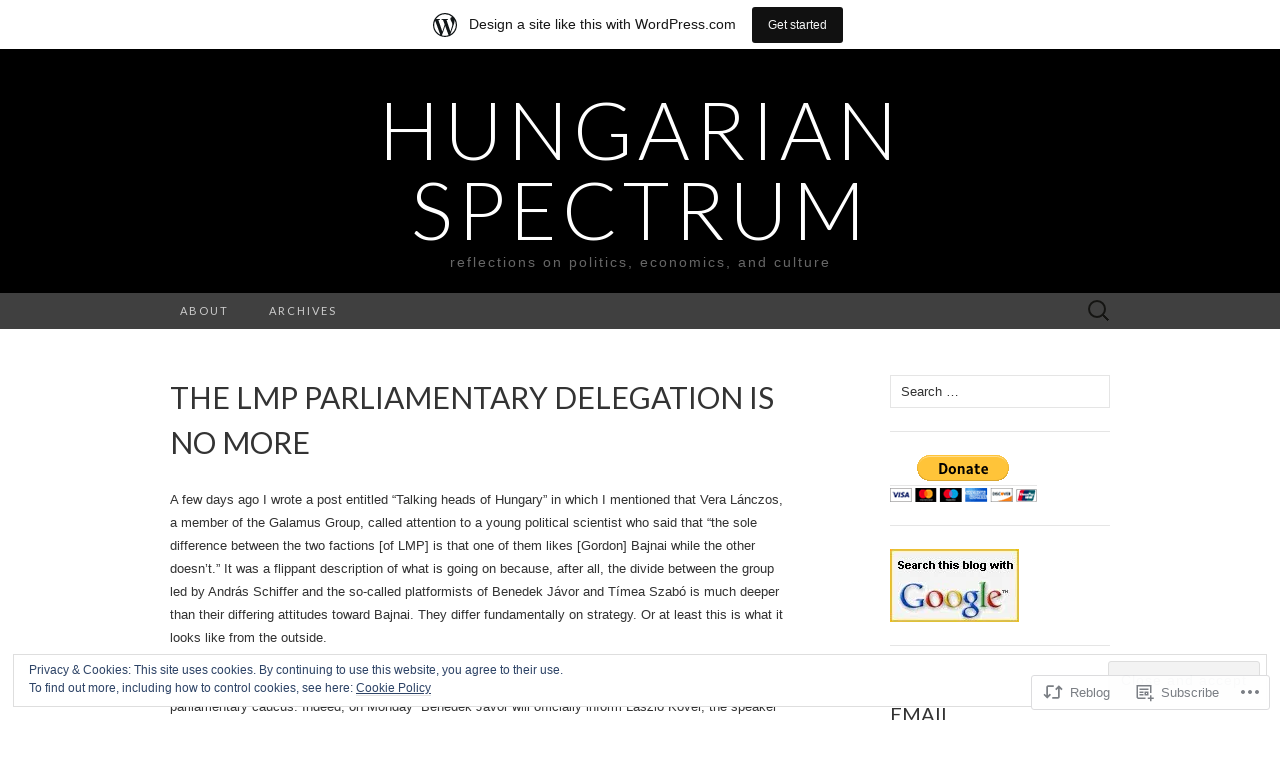

--- FILE ---
content_type: text/html; charset=UTF-8
request_url: https://hungarianspectrum.wordpress.com/2013/02/08/the-lmp-parliamentary-delegation-is-no-more/comment-page-2/
body_size: 41631
content:
<!DOCTYPE html>
<html lang="en">
<head>
	<meta charset="UTF-8">
	<meta name="viewport" content="width=device-width">
	<title>The LMP parliamentary delegation is no more | Hungarian Spectrum</title>
	<link rel="profile" href="http://gmpg.org/xfn/11">
	<link rel="pingback" href="https://hungarianspectrum.wordpress.com/xmlrpc.php">
	<!--[if lt IE 9]>
		<script src="https://s0.wp.com/wp-content/themes/pub/suits/js/html5.js?m=1389124717i" type="text/javascript"></script>
	<![endif]-->
	<meta name='robots' content='max-image-preview:large' />
<meta name="google-site-verification" content="1hwIAjXMWiGUT5ZmGvv4Buo5ed7dd4xFxC0R0HQ5rZ0" />
<link rel='dns-prefetch' href='//s0.wp.com' />
<link rel='dns-prefetch' href='//fonts-api.wp.com' />
<link rel='dns-prefetch' href='//af.pubmine.com' />
<link rel="alternate" type="application/rss+xml" title="Hungarian Spectrum &raquo; Feed" href="https://hungarianspectrum.wordpress.com/feed/" />
<link rel="alternate" type="application/rss+xml" title="Hungarian Spectrum &raquo; Comments Feed" href="https://hungarianspectrum.wordpress.com/comments/feed/" />
<link rel="alternate" type="application/rss+xml" title="Hungarian Spectrum &raquo; The LMP parliamentary delegation is no&nbsp;more Comments Feed" href="https://hungarianspectrum.wordpress.com/2013/02/08/the-lmp-parliamentary-delegation-is-no-more/feed/" />
	<script type="text/javascript">
		/* <![CDATA[ */
		function addLoadEvent(func) {
			var oldonload = window.onload;
			if (typeof window.onload != 'function') {
				window.onload = func;
			} else {
				window.onload = function () {
					oldonload();
					func();
				}
			}
		}
		/* ]]> */
	</script>
	<link crossorigin='anonymous' rel='stylesheet' id='all-css-0-1' href='/_static/??-eJx9jFsKAjEMRTdkjYNS8UNcS2caSqfpg0lKcfdORRQf+BM4ufceaEVNOQkmgVhVoep8YmjeOhQGrGuag0dFpoFgLGQEGViuhNuJeQO/BTNKMVN4MMSc+7GV1vGCXWJVySwf9E9JPuBLfKev+kjZPQfRLAHFJ6dGs8Baff/08SWeh6Me9GF30vv5BiA5ZKI=&cssminify=yes' type='text/css' media='all' />
<style id='wp-emoji-styles-inline-css'>

	img.wp-smiley, img.emoji {
		display: inline !important;
		border: none !important;
		box-shadow: none !important;
		height: 1em !important;
		width: 1em !important;
		margin: 0 0.07em !important;
		vertical-align: -0.1em !important;
		background: none !important;
		padding: 0 !important;
	}
/*# sourceURL=wp-emoji-styles-inline-css */
</style>
<link crossorigin='anonymous' rel='stylesheet' id='all-css-2-1' href='/wp-content/plugins/gutenberg-core/v22.2.0/build/styles/block-library/style.css?m=1764855221i&cssminify=yes' type='text/css' media='all' />
<style id='wp-block-library-inline-css'>
.has-text-align-justify {
	text-align:justify;
}
.has-text-align-justify{text-align:justify;}

/*# sourceURL=wp-block-library-inline-css */
</style><style id='global-styles-inline-css'>
:root{--wp--preset--aspect-ratio--square: 1;--wp--preset--aspect-ratio--4-3: 4/3;--wp--preset--aspect-ratio--3-4: 3/4;--wp--preset--aspect-ratio--3-2: 3/2;--wp--preset--aspect-ratio--2-3: 2/3;--wp--preset--aspect-ratio--16-9: 16/9;--wp--preset--aspect-ratio--9-16: 9/16;--wp--preset--color--black: #000000;--wp--preset--color--cyan-bluish-gray: #abb8c3;--wp--preset--color--white: #ffffff;--wp--preset--color--pale-pink: #f78da7;--wp--preset--color--vivid-red: #cf2e2e;--wp--preset--color--luminous-vivid-orange: #ff6900;--wp--preset--color--luminous-vivid-amber: #fcb900;--wp--preset--color--light-green-cyan: #7bdcb5;--wp--preset--color--vivid-green-cyan: #00d084;--wp--preset--color--pale-cyan-blue: #8ed1fc;--wp--preset--color--vivid-cyan-blue: #0693e3;--wp--preset--color--vivid-purple: #9b51e0;--wp--preset--gradient--vivid-cyan-blue-to-vivid-purple: linear-gradient(135deg,rgb(6,147,227) 0%,rgb(155,81,224) 100%);--wp--preset--gradient--light-green-cyan-to-vivid-green-cyan: linear-gradient(135deg,rgb(122,220,180) 0%,rgb(0,208,130) 100%);--wp--preset--gradient--luminous-vivid-amber-to-luminous-vivid-orange: linear-gradient(135deg,rgb(252,185,0) 0%,rgb(255,105,0) 100%);--wp--preset--gradient--luminous-vivid-orange-to-vivid-red: linear-gradient(135deg,rgb(255,105,0) 0%,rgb(207,46,46) 100%);--wp--preset--gradient--very-light-gray-to-cyan-bluish-gray: linear-gradient(135deg,rgb(238,238,238) 0%,rgb(169,184,195) 100%);--wp--preset--gradient--cool-to-warm-spectrum: linear-gradient(135deg,rgb(74,234,220) 0%,rgb(151,120,209) 20%,rgb(207,42,186) 40%,rgb(238,44,130) 60%,rgb(251,105,98) 80%,rgb(254,248,76) 100%);--wp--preset--gradient--blush-light-purple: linear-gradient(135deg,rgb(255,206,236) 0%,rgb(152,150,240) 100%);--wp--preset--gradient--blush-bordeaux: linear-gradient(135deg,rgb(254,205,165) 0%,rgb(254,45,45) 50%,rgb(107,0,62) 100%);--wp--preset--gradient--luminous-dusk: linear-gradient(135deg,rgb(255,203,112) 0%,rgb(199,81,192) 50%,rgb(65,88,208) 100%);--wp--preset--gradient--pale-ocean: linear-gradient(135deg,rgb(255,245,203) 0%,rgb(182,227,212) 50%,rgb(51,167,181) 100%);--wp--preset--gradient--electric-grass: linear-gradient(135deg,rgb(202,248,128) 0%,rgb(113,206,126) 100%);--wp--preset--gradient--midnight: linear-gradient(135deg,rgb(2,3,129) 0%,rgb(40,116,252) 100%);--wp--preset--font-size--small: 13px;--wp--preset--font-size--medium: 20px;--wp--preset--font-size--large: 36px;--wp--preset--font-size--x-large: 42px;--wp--preset--font-family--albert-sans: 'Albert Sans', sans-serif;--wp--preset--font-family--alegreya: Alegreya, serif;--wp--preset--font-family--arvo: Arvo, serif;--wp--preset--font-family--bodoni-moda: 'Bodoni Moda', serif;--wp--preset--font-family--bricolage-grotesque: 'Bricolage Grotesque', sans-serif;--wp--preset--font-family--cabin: Cabin, sans-serif;--wp--preset--font-family--chivo: Chivo, sans-serif;--wp--preset--font-family--commissioner: Commissioner, sans-serif;--wp--preset--font-family--cormorant: Cormorant, serif;--wp--preset--font-family--courier-prime: 'Courier Prime', monospace;--wp--preset--font-family--crimson-pro: 'Crimson Pro', serif;--wp--preset--font-family--dm-mono: 'DM Mono', monospace;--wp--preset--font-family--dm-sans: 'DM Sans', sans-serif;--wp--preset--font-family--dm-serif-display: 'DM Serif Display', serif;--wp--preset--font-family--domine: Domine, serif;--wp--preset--font-family--eb-garamond: 'EB Garamond', serif;--wp--preset--font-family--epilogue: Epilogue, sans-serif;--wp--preset--font-family--fahkwang: Fahkwang, sans-serif;--wp--preset--font-family--figtree: Figtree, sans-serif;--wp--preset--font-family--fira-sans: 'Fira Sans', sans-serif;--wp--preset--font-family--fjalla-one: 'Fjalla One', sans-serif;--wp--preset--font-family--fraunces: Fraunces, serif;--wp--preset--font-family--gabarito: Gabarito, system-ui;--wp--preset--font-family--ibm-plex-mono: 'IBM Plex Mono', monospace;--wp--preset--font-family--ibm-plex-sans: 'IBM Plex Sans', sans-serif;--wp--preset--font-family--ibarra-real-nova: 'Ibarra Real Nova', serif;--wp--preset--font-family--instrument-serif: 'Instrument Serif', serif;--wp--preset--font-family--inter: Inter, sans-serif;--wp--preset--font-family--josefin-sans: 'Josefin Sans', sans-serif;--wp--preset--font-family--jost: Jost, sans-serif;--wp--preset--font-family--libre-baskerville: 'Libre Baskerville', serif;--wp--preset--font-family--libre-franklin: 'Libre Franklin', sans-serif;--wp--preset--font-family--literata: Literata, serif;--wp--preset--font-family--lora: Lora, serif;--wp--preset--font-family--merriweather: Merriweather, serif;--wp--preset--font-family--montserrat: Montserrat, sans-serif;--wp--preset--font-family--newsreader: Newsreader, serif;--wp--preset--font-family--noto-sans-mono: 'Noto Sans Mono', sans-serif;--wp--preset--font-family--nunito: Nunito, sans-serif;--wp--preset--font-family--open-sans: 'Open Sans', sans-serif;--wp--preset--font-family--overpass: Overpass, sans-serif;--wp--preset--font-family--pt-serif: 'PT Serif', serif;--wp--preset--font-family--petrona: Petrona, serif;--wp--preset--font-family--piazzolla: Piazzolla, serif;--wp--preset--font-family--playfair-display: 'Playfair Display', serif;--wp--preset--font-family--plus-jakarta-sans: 'Plus Jakarta Sans', sans-serif;--wp--preset--font-family--poppins: Poppins, sans-serif;--wp--preset--font-family--raleway: Raleway, sans-serif;--wp--preset--font-family--roboto: Roboto, sans-serif;--wp--preset--font-family--roboto-slab: 'Roboto Slab', serif;--wp--preset--font-family--rubik: Rubik, sans-serif;--wp--preset--font-family--rufina: Rufina, serif;--wp--preset--font-family--sora: Sora, sans-serif;--wp--preset--font-family--source-sans-3: 'Source Sans 3', sans-serif;--wp--preset--font-family--source-serif-4: 'Source Serif 4', serif;--wp--preset--font-family--space-mono: 'Space Mono', monospace;--wp--preset--font-family--syne: Syne, sans-serif;--wp--preset--font-family--texturina: Texturina, serif;--wp--preset--font-family--urbanist: Urbanist, sans-serif;--wp--preset--font-family--work-sans: 'Work Sans', sans-serif;--wp--preset--spacing--20: 0.44rem;--wp--preset--spacing--30: 0.67rem;--wp--preset--spacing--40: 1rem;--wp--preset--spacing--50: 1.5rem;--wp--preset--spacing--60: 2.25rem;--wp--preset--spacing--70: 3.38rem;--wp--preset--spacing--80: 5.06rem;--wp--preset--shadow--natural: 6px 6px 9px rgba(0, 0, 0, 0.2);--wp--preset--shadow--deep: 12px 12px 50px rgba(0, 0, 0, 0.4);--wp--preset--shadow--sharp: 6px 6px 0px rgba(0, 0, 0, 0.2);--wp--preset--shadow--outlined: 6px 6px 0px -3px rgb(255, 255, 255), 6px 6px rgb(0, 0, 0);--wp--preset--shadow--crisp: 6px 6px 0px rgb(0, 0, 0);}:where(.is-layout-flex){gap: 0.5em;}:where(.is-layout-grid){gap: 0.5em;}body .is-layout-flex{display: flex;}.is-layout-flex{flex-wrap: wrap;align-items: center;}.is-layout-flex > :is(*, div){margin: 0;}body .is-layout-grid{display: grid;}.is-layout-grid > :is(*, div){margin: 0;}:where(.wp-block-columns.is-layout-flex){gap: 2em;}:where(.wp-block-columns.is-layout-grid){gap: 2em;}:where(.wp-block-post-template.is-layout-flex){gap: 1.25em;}:where(.wp-block-post-template.is-layout-grid){gap: 1.25em;}.has-black-color{color: var(--wp--preset--color--black) !important;}.has-cyan-bluish-gray-color{color: var(--wp--preset--color--cyan-bluish-gray) !important;}.has-white-color{color: var(--wp--preset--color--white) !important;}.has-pale-pink-color{color: var(--wp--preset--color--pale-pink) !important;}.has-vivid-red-color{color: var(--wp--preset--color--vivid-red) !important;}.has-luminous-vivid-orange-color{color: var(--wp--preset--color--luminous-vivid-orange) !important;}.has-luminous-vivid-amber-color{color: var(--wp--preset--color--luminous-vivid-amber) !important;}.has-light-green-cyan-color{color: var(--wp--preset--color--light-green-cyan) !important;}.has-vivid-green-cyan-color{color: var(--wp--preset--color--vivid-green-cyan) !important;}.has-pale-cyan-blue-color{color: var(--wp--preset--color--pale-cyan-blue) !important;}.has-vivid-cyan-blue-color{color: var(--wp--preset--color--vivid-cyan-blue) !important;}.has-vivid-purple-color{color: var(--wp--preset--color--vivid-purple) !important;}.has-black-background-color{background-color: var(--wp--preset--color--black) !important;}.has-cyan-bluish-gray-background-color{background-color: var(--wp--preset--color--cyan-bluish-gray) !important;}.has-white-background-color{background-color: var(--wp--preset--color--white) !important;}.has-pale-pink-background-color{background-color: var(--wp--preset--color--pale-pink) !important;}.has-vivid-red-background-color{background-color: var(--wp--preset--color--vivid-red) !important;}.has-luminous-vivid-orange-background-color{background-color: var(--wp--preset--color--luminous-vivid-orange) !important;}.has-luminous-vivid-amber-background-color{background-color: var(--wp--preset--color--luminous-vivid-amber) !important;}.has-light-green-cyan-background-color{background-color: var(--wp--preset--color--light-green-cyan) !important;}.has-vivid-green-cyan-background-color{background-color: var(--wp--preset--color--vivid-green-cyan) !important;}.has-pale-cyan-blue-background-color{background-color: var(--wp--preset--color--pale-cyan-blue) !important;}.has-vivid-cyan-blue-background-color{background-color: var(--wp--preset--color--vivid-cyan-blue) !important;}.has-vivid-purple-background-color{background-color: var(--wp--preset--color--vivid-purple) !important;}.has-black-border-color{border-color: var(--wp--preset--color--black) !important;}.has-cyan-bluish-gray-border-color{border-color: var(--wp--preset--color--cyan-bluish-gray) !important;}.has-white-border-color{border-color: var(--wp--preset--color--white) !important;}.has-pale-pink-border-color{border-color: var(--wp--preset--color--pale-pink) !important;}.has-vivid-red-border-color{border-color: var(--wp--preset--color--vivid-red) !important;}.has-luminous-vivid-orange-border-color{border-color: var(--wp--preset--color--luminous-vivid-orange) !important;}.has-luminous-vivid-amber-border-color{border-color: var(--wp--preset--color--luminous-vivid-amber) !important;}.has-light-green-cyan-border-color{border-color: var(--wp--preset--color--light-green-cyan) !important;}.has-vivid-green-cyan-border-color{border-color: var(--wp--preset--color--vivid-green-cyan) !important;}.has-pale-cyan-blue-border-color{border-color: var(--wp--preset--color--pale-cyan-blue) !important;}.has-vivid-cyan-blue-border-color{border-color: var(--wp--preset--color--vivid-cyan-blue) !important;}.has-vivid-purple-border-color{border-color: var(--wp--preset--color--vivid-purple) !important;}.has-vivid-cyan-blue-to-vivid-purple-gradient-background{background: var(--wp--preset--gradient--vivid-cyan-blue-to-vivid-purple) !important;}.has-light-green-cyan-to-vivid-green-cyan-gradient-background{background: var(--wp--preset--gradient--light-green-cyan-to-vivid-green-cyan) !important;}.has-luminous-vivid-amber-to-luminous-vivid-orange-gradient-background{background: var(--wp--preset--gradient--luminous-vivid-amber-to-luminous-vivid-orange) !important;}.has-luminous-vivid-orange-to-vivid-red-gradient-background{background: var(--wp--preset--gradient--luminous-vivid-orange-to-vivid-red) !important;}.has-very-light-gray-to-cyan-bluish-gray-gradient-background{background: var(--wp--preset--gradient--very-light-gray-to-cyan-bluish-gray) !important;}.has-cool-to-warm-spectrum-gradient-background{background: var(--wp--preset--gradient--cool-to-warm-spectrum) !important;}.has-blush-light-purple-gradient-background{background: var(--wp--preset--gradient--blush-light-purple) !important;}.has-blush-bordeaux-gradient-background{background: var(--wp--preset--gradient--blush-bordeaux) !important;}.has-luminous-dusk-gradient-background{background: var(--wp--preset--gradient--luminous-dusk) !important;}.has-pale-ocean-gradient-background{background: var(--wp--preset--gradient--pale-ocean) !important;}.has-electric-grass-gradient-background{background: var(--wp--preset--gradient--electric-grass) !important;}.has-midnight-gradient-background{background: var(--wp--preset--gradient--midnight) !important;}.has-small-font-size{font-size: var(--wp--preset--font-size--small) !important;}.has-medium-font-size{font-size: var(--wp--preset--font-size--medium) !important;}.has-large-font-size{font-size: var(--wp--preset--font-size--large) !important;}.has-x-large-font-size{font-size: var(--wp--preset--font-size--x-large) !important;}.has-albert-sans-font-family{font-family: var(--wp--preset--font-family--albert-sans) !important;}.has-alegreya-font-family{font-family: var(--wp--preset--font-family--alegreya) !important;}.has-arvo-font-family{font-family: var(--wp--preset--font-family--arvo) !important;}.has-bodoni-moda-font-family{font-family: var(--wp--preset--font-family--bodoni-moda) !important;}.has-bricolage-grotesque-font-family{font-family: var(--wp--preset--font-family--bricolage-grotesque) !important;}.has-cabin-font-family{font-family: var(--wp--preset--font-family--cabin) !important;}.has-chivo-font-family{font-family: var(--wp--preset--font-family--chivo) !important;}.has-commissioner-font-family{font-family: var(--wp--preset--font-family--commissioner) !important;}.has-cormorant-font-family{font-family: var(--wp--preset--font-family--cormorant) !important;}.has-courier-prime-font-family{font-family: var(--wp--preset--font-family--courier-prime) !important;}.has-crimson-pro-font-family{font-family: var(--wp--preset--font-family--crimson-pro) !important;}.has-dm-mono-font-family{font-family: var(--wp--preset--font-family--dm-mono) !important;}.has-dm-sans-font-family{font-family: var(--wp--preset--font-family--dm-sans) !important;}.has-dm-serif-display-font-family{font-family: var(--wp--preset--font-family--dm-serif-display) !important;}.has-domine-font-family{font-family: var(--wp--preset--font-family--domine) !important;}.has-eb-garamond-font-family{font-family: var(--wp--preset--font-family--eb-garamond) !important;}.has-epilogue-font-family{font-family: var(--wp--preset--font-family--epilogue) !important;}.has-fahkwang-font-family{font-family: var(--wp--preset--font-family--fahkwang) !important;}.has-figtree-font-family{font-family: var(--wp--preset--font-family--figtree) !important;}.has-fira-sans-font-family{font-family: var(--wp--preset--font-family--fira-sans) !important;}.has-fjalla-one-font-family{font-family: var(--wp--preset--font-family--fjalla-one) !important;}.has-fraunces-font-family{font-family: var(--wp--preset--font-family--fraunces) !important;}.has-gabarito-font-family{font-family: var(--wp--preset--font-family--gabarito) !important;}.has-ibm-plex-mono-font-family{font-family: var(--wp--preset--font-family--ibm-plex-mono) !important;}.has-ibm-plex-sans-font-family{font-family: var(--wp--preset--font-family--ibm-plex-sans) !important;}.has-ibarra-real-nova-font-family{font-family: var(--wp--preset--font-family--ibarra-real-nova) !important;}.has-instrument-serif-font-family{font-family: var(--wp--preset--font-family--instrument-serif) !important;}.has-inter-font-family{font-family: var(--wp--preset--font-family--inter) !important;}.has-josefin-sans-font-family{font-family: var(--wp--preset--font-family--josefin-sans) !important;}.has-jost-font-family{font-family: var(--wp--preset--font-family--jost) !important;}.has-libre-baskerville-font-family{font-family: var(--wp--preset--font-family--libre-baskerville) !important;}.has-libre-franklin-font-family{font-family: var(--wp--preset--font-family--libre-franklin) !important;}.has-literata-font-family{font-family: var(--wp--preset--font-family--literata) !important;}.has-lora-font-family{font-family: var(--wp--preset--font-family--lora) !important;}.has-merriweather-font-family{font-family: var(--wp--preset--font-family--merriweather) !important;}.has-montserrat-font-family{font-family: var(--wp--preset--font-family--montserrat) !important;}.has-newsreader-font-family{font-family: var(--wp--preset--font-family--newsreader) !important;}.has-noto-sans-mono-font-family{font-family: var(--wp--preset--font-family--noto-sans-mono) !important;}.has-nunito-font-family{font-family: var(--wp--preset--font-family--nunito) !important;}.has-open-sans-font-family{font-family: var(--wp--preset--font-family--open-sans) !important;}.has-overpass-font-family{font-family: var(--wp--preset--font-family--overpass) !important;}.has-pt-serif-font-family{font-family: var(--wp--preset--font-family--pt-serif) !important;}.has-petrona-font-family{font-family: var(--wp--preset--font-family--petrona) !important;}.has-piazzolla-font-family{font-family: var(--wp--preset--font-family--piazzolla) !important;}.has-playfair-display-font-family{font-family: var(--wp--preset--font-family--playfair-display) !important;}.has-plus-jakarta-sans-font-family{font-family: var(--wp--preset--font-family--plus-jakarta-sans) !important;}.has-poppins-font-family{font-family: var(--wp--preset--font-family--poppins) !important;}.has-raleway-font-family{font-family: var(--wp--preset--font-family--raleway) !important;}.has-roboto-font-family{font-family: var(--wp--preset--font-family--roboto) !important;}.has-roboto-slab-font-family{font-family: var(--wp--preset--font-family--roboto-slab) !important;}.has-rubik-font-family{font-family: var(--wp--preset--font-family--rubik) !important;}.has-rufina-font-family{font-family: var(--wp--preset--font-family--rufina) !important;}.has-sora-font-family{font-family: var(--wp--preset--font-family--sora) !important;}.has-source-sans-3-font-family{font-family: var(--wp--preset--font-family--source-sans-3) !important;}.has-source-serif-4-font-family{font-family: var(--wp--preset--font-family--source-serif-4) !important;}.has-space-mono-font-family{font-family: var(--wp--preset--font-family--space-mono) !important;}.has-syne-font-family{font-family: var(--wp--preset--font-family--syne) !important;}.has-texturina-font-family{font-family: var(--wp--preset--font-family--texturina) !important;}.has-urbanist-font-family{font-family: var(--wp--preset--font-family--urbanist) !important;}.has-work-sans-font-family{font-family: var(--wp--preset--font-family--work-sans) !important;}
/*# sourceURL=global-styles-inline-css */
</style>

<style id='classic-theme-styles-inline-css'>
/*! This file is auto-generated */
.wp-block-button__link{color:#fff;background-color:#32373c;border-radius:9999px;box-shadow:none;text-decoration:none;padding:calc(.667em + 2px) calc(1.333em + 2px);font-size:1.125em}.wp-block-file__button{background:#32373c;color:#fff;text-decoration:none}
/*# sourceURL=/wp-includes/css/classic-themes.min.css */
</style>
<link crossorigin='anonymous' rel='stylesheet' id='all-css-4-1' href='/_static/??-eJx9jcEKg0AMRH+oaVhorR7Eb9E16IpZg8min2889FZ6GYbhPQYPgbhlo2zIBWQtU8qKcdvJd5be0AmmMfW0Ejv2jKoP/K0daZzIXNdvB6PzvyJ+A8MgO6mCJ6fCYLN/6e113IZXU9WfUL/DcgHSTkDo&cssminify=yes' type='text/css' media='all' />
<link rel='stylesheet' id='suits-font-css' href='https://fonts-api.wp.com/css?family=Lato%3A100%2C300%2C400%26subset%3Dlatin%2Clatin-ext' media='all' />
<link crossorigin='anonymous' rel='stylesheet' id='all-css-6-1' href='/_static/??-eJx9i0EKgzAQAD/UdJEEiwfpW0xY05RNNrgbir83venF2wzMwK+awEWxKOgHMwrU5kFaUgHRnfAZRB5wynIzlVpMRWBDTxw7RujVSe+miGyIw6KJy0XMSkva/us7z8PLDeNkrbPfAw6OPHc=&cssminify=yes' type='text/css' media='all' />
<link crossorigin='anonymous' rel='stylesheet' id='print-css-7-1' href='/wp-content/mu-plugins/global-print/global-print.css?m=1465851035i&cssminify=yes' type='text/css' media='print' />
<style id='jetpack-global-styles-frontend-style-inline-css'>
:root { --font-headings: unset; --font-base: unset; --font-headings-default: -apple-system,BlinkMacSystemFont,"Segoe UI",Roboto,Oxygen-Sans,Ubuntu,Cantarell,"Helvetica Neue",sans-serif; --font-base-default: -apple-system,BlinkMacSystemFont,"Segoe UI",Roboto,Oxygen-Sans,Ubuntu,Cantarell,"Helvetica Neue",sans-serif;}
/*# sourceURL=jetpack-global-styles-frontend-style-inline-css */
</style>
<link crossorigin='anonymous' rel='stylesheet' id='all-css-10-1' href='/_static/??-eJyNjcEKwjAQRH/IuFRT6kX8FNkmS5K6yQY3Qfx7bfEiXrwM82B4A49qnJRGpUHupnIPqSgs1Cq624chi6zhO5OCRryTR++fW00l7J3qDv43XVNxoOISsmEJol/wY2uR8vs3WggsM/I6uOTzMI3Hw8lOg11eUT1JKA==&cssminify=yes' type='text/css' media='all' />
<script type="text/javascript" id="jetpack_related-posts-js-extra">
/* <![CDATA[ */
var related_posts_js_options = {"post_heading":"h4"};
//# sourceURL=jetpack_related-posts-js-extra
/* ]]> */
</script>
<script type="text/javascript" id="wpcom-actionbar-placeholder-js-extra">
/* <![CDATA[ */
var actionbardata = {"siteID":"35933122","postID":"7079","siteURL":"https://hungarianspectrum.wordpress.com","xhrURL":"https://hungarianspectrum.wordpress.com/wp-admin/admin-ajax.php","nonce":"bace8c0cd9","isLoggedIn":"","statusMessage":"","subsEmailDefault":"instantly","proxyScriptUrl":"https://s0.wp.com/wp-content/js/wpcom-proxy-request.js?m=1513050504i&amp;ver=20211021","shortlink":"https://wp.me/p2qLQu-1Qb","i18n":{"followedText":"New posts from this site will now appear in your \u003Ca href=\"https://wordpress.com/reader\"\u003EReader\u003C/a\u003E","foldBar":"Collapse this bar","unfoldBar":"Expand this bar","shortLinkCopied":"Shortlink copied to clipboard."}};
//# sourceURL=wpcom-actionbar-placeholder-js-extra
/* ]]> */
</script>
<script type="text/javascript" id="jetpack-mu-wpcom-settings-js-before">
/* <![CDATA[ */
var JETPACK_MU_WPCOM_SETTINGS = {"assetsUrl":"https://s0.wp.com/wp-content/mu-plugins/jetpack-mu-wpcom-plugin/moon/jetpack_vendor/automattic/jetpack-mu-wpcom/src/build/"};
//# sourceURL=jetpack-mu-wpcom-settings-js-before
/* ]]> */
</script>
<script crossorigin='anonymous' type='text/javascript'  src='/_static/??-eJx1j10KwjAQhC/kdmuh+iQeRdIkhMRkN+bH2tvbYpUK+jQMM3zD4BhBMhVNBUOF6KuxlNHpEoW8rh4DM+HFksShWq8waS+KVhA5l/ztmmCpcXmHG7CbO75ATPyY3tkM81XpvITuVnWaVtkC/pYgWJPm0V9rg2fzOTJyUkJlkF7k/ALJEPHeLQLEBEbFNCPO4bQ/9n3bHrqud0+pPGch'></script>
<script type="text/javascript" id="rlt-proxy-js-after">
/* <![CDATA[ */
	rltInitialize( {"token":null,"iframeOrigins":["https:\/\/widgets.wp.com"]} );
//# sourceURL=rlt-proxy-js-after
/* ]]> */
</script>
<link rel="EditURI" type="application/rsd+xml" title="RSD" href="https://hungarianspectrum.wordpress.com/xmlrpc.php?rsd" />
<meta name="generator" content="WordPress.com" />
<link rel="canonical" href="https://hungarianspectrum.wordpress.com/2013/02/08/the-lmp-parliamentary-delegation-is-no-more/comment-page-2/#comments" />
<link rel='shortlink' href='https://wp.me/p2qLQu-1Qb' />
<link rel="alternate" type="application/json+oembed" href="https://public-api.wordpress.com/oembed/?format=json&amp;url=https%3A%2F%2Fhungarianspectrum.wordpress.com%2F2013%2F02%2F08%2Fthe-lmp-parliamentary-delegation-is-no-more%2F&amp;for=wpcom-auto-discovery" /><link rel="alternate" type="application/xml+oembed" href="https://public-api.wordpress.com/oembed/?format=xml&amp;url=https%3A%2F%2Fhungarianspectrum.wordpress.com%2F2013%2F02%2F08%2Fthe-lmp-parliamentary-delegation-is-no-more%2F&amp;for=wpcom-auto-discovery" />
<!-- Jetpack Open Graph Tags -->
<meta property="og:type" content="article" />
<meta property="og:title" content="The LMP parliamentary delegation is no more" />
<meta property="og:url" content="https://hungarianspectrum.wordpress.com/2013/02/08/the-lmp-parliamentary-delegation-is-no-more/" />
<meta property="og:description" content="A few days ago I wrote a post entitled &#8220;Talking heads of Hungary&#8221; in which I mentioned that Vera Lánczos, a member of the Galamus Group, called attention to a young political scientist …" />
<meta property="article:published_time" content="2013-02-08T22:23:26+00:00" />
<meta property="article:modified_time" content="2013-02-08T22:23:26+00:00" />
<meta property="og:site_name" content="Hungarian Spectrum" />
<meta property="og:image" content="https://hungarianspectrum.wordpress.com/wp-content/uploads/2013/02/alone-by-fahad-nasir-im-back-flickr.jpg" />
<meta property="og:image:width" content="595" />
<meta property="og:image:height" content="600" />
<meta property="og:image:alt" content="Alone by Fahad-Nasir / Flickr" />
<meta property="og:locale" content="en_US" />
<meta property="fb:app_id" content="249643311490" />
<meta property="article:publisher" content="https://www.facebook.com/WordPresscom" />
<meta name="twitter:creator" content="@esbalogh" />
<meta name="twitter:site" content="@esbalogh" />
<meta name="twitter:text:title" content="The LMP parliamentary delegation is no&nbsp;more" />
<meta name="twitter:image" content="https://hungarianspectrum.wordpress.com/wp-content/uploads/2013/02/alone-by-fahad-nasir-im-back-flickr.jpg?w=640" />
<meta name="twitter:image:alt" content="Alone by Fahad-Nasir / Flickr" />
<meta name="twitter:card" content="summary_large_image" />

<!-- End Jetpack Open Graph Tags -->
<link rel="shortcut icon" type="image/x-icon" href="https://s0.wp.com/i/favicon.ico?m=1713425267i" sizes="16x16 24x24 32x32 48x48" />
<link rel="icon" type="image/x-icon" href="https://s0.wp.com/i/favicon.ico?m=1713425267i" sizes="16x16 24x24 32x32 48x48" />
<link rel="apple-touch-icon" href="https://s0.wp.com/i/webclip.png?m=1713868326i" />
<link rel='openid.server' href='https://hungarianspectrum.wordpress.com/?openidserver=1' />
<link rel='openid.delegate' href='https://hungarianspectrum.wordpress.com/' />
<link rel="search" type="application/opensearchdescription+xml" href="https://hungarianspectrum.wordpress.com/osd.xml" title="Hungarian Spectrum" />
<link rel="search" type="application/opensearchdescription+xml" href="https://s1.wp.com/opensearch.xml" title="WordPress.com" />
<style type="text/css">.recentcomments a{display:inline !important;padding:0 !important;margin:0 !important;}</style>		<style type="text/css">
			.recentcomments a {
				display: inline !important;
				padding: 0 !important;
				margin: 0 !important;
			}

			table.recentcommentsavatartop img.avatar, table.recentcommentsavatarend img.avatar {
				border: 0px;
				margin: 0;
			}

			table.recentcommentsavatartop a, table.recentcommentsavatarend a {
				border: 0px !important;
				background-color: transparent !important;
			}

			td.recentcommentsavatarend, td.recentcommentsavatartop {
				padding: 0px 0px 1px 0px;
				margin: 0px;
			}

			td.recentcommentstextend {
				border: none !important;
				padding: 0px 0px 2px 10px;
			}

			.rtl td.recentcommentstextend {
				padding: 0px 10px 2px 0px;
			}

			td.recentcommentstexttop {
				border: none;
				padding: 0px 0px 0px 10px;
			}

			.rtl td.recentcommentstexttop {
				padding: 0px 10px 0px 0px;
			}
		</style>
		<meta name="description" content="A few days ago I wrote a post entitled &quot;Talking heads of Hungary&quot; in which I mentioned that Vera Lánczos, a member of the Galamus Group, called attention to a young political scientist who said that &quot;the sole difference between the two factions [of LMP] is that one of them likes [Gordon] Bajnai while the&hellip;" />
<script type="text/javascript">
/* <![CDATA[ */
var wa_client = {}; wa_client.cmd = []; wa_client.config = { 'blog_id': 35933122, 'blog_language': 'en', 'is_wordads': false, 'hosting_type': 0, 'afp_account_id': null, 'afp_host_id': 5038568878849053, 'theme': 'pub/suits', '_': { 'title': 'Advertisement', 'privacy_settings': 'Privacy Settings' }, 'formats': [ 'inline', 'belowpost', 'bottom_sticky', 'sidebar_sticky_right', 'sidebar', 'gutenberg_rectangle', 'gutenberg_leaderboard', 'gutenberg_mobile_leaderboard', 'gutenberg_skyscraper' ] };
/* ]]> */
</script>
		<script type="text/javascript">

			window.doNotSellCallback = function() {

				var linkElements = [
					'a[href="https://wordpress.com/?ref=footer_blog"]',
					'a[href="https://wordpress.com/?ref=footer_website"]',
					'a[href="https://wordpress.com/?ref=vertical_footer"]',
					'a[href^="https://wordpress.com/?ref=footer_segment_"]',
				].join(',');

				var dnsLink = document.createElement( 'a' );
				dnsLink.href = 'https://wordpress.com/advertising-program-optout/';
				dnsLink.classList.add( 'do-not-sell-link' );
				dnsLink.rel = 'nofollow';
				dnsLink.style.marginLeft = '0.5em';
				dnsLink.textContent = 'Do Not Sell or Share My Personal Information';

				var creditLinks = document.querySelectorAll( linkElements );

				if ( 0 === creditLinks.length ) {
					return false;
				}

				Array.prototype.forEach.call( creditLinks, function( el ) {
					el.insertAdjacentElement( 'afterend', dnsLink );
				});

				return true;
			};

		</script>
		<script type="text/javascript">
	window.google_analytics_uacct = "UA-52447-2";
</script>

<script type="text/javascript">
	var _gaq = _gaq || [];
	_gaq.push(['_setAccount', 'UA-52447-2']);
	_gaq.push(['_gat._anonymizeIp']);
	_gaq.push(['_setDomainName', 'wordpress.com']);
	_gaq.push(['_initData']);
	_gaq.push(['_trackPageview']);

	(function() {
		var ga = document.createElement('script'); ga.type = 'text/javascript'; ga.async = true;
		ga.src = ('https:' == document.location.protocol ? 'https://ssl' : 'http://www') + '.google-analytics.com/ga.js';
		(document.getElementsByTagName('head')[0] || document.getElementsByTagName('body')[0]).appendChild(ga);
	})();
</script>
<link crossorigin='anonymous' rel='stylesheet' id='all-css-0-3' href='/_static/??-eJyVjkEKwkAMRS9kG2rR4kI8irTpIGknyTCZ0OtXsRXc6fJ9Ho8PS6pQpQQpwF6l6A8SgymU1OO8MbCqwJ0EYYiKs4EtlEKu0ewAvxdYR4/BAPusbiF+pH34N/i+5BRHMB8MM6VC+pS/qGaSV/nG16Y7tZfu3DbHaQXdH15M&cssminify=yes' type='text/css' media='all' />
</head>

<body class="wp-singular post-template-default single single-post postid-7079 single-format-standard wp-theme-pubsuits customizer-styles-applied single-author no-footer-sidebar jetpack-reblog-enabled has-marketing-bar has-marketing-bar-theme-suits">
	<div id="page" class="hfeed site">

		<header id="masthead" class="site-header" role="banner">
			
			<a class="home-link" href="https://hungarianspectrum.wordpress.com/" title="Hungarian Spectrum" rel="home">
				<h1 class="site-title">Hungarian Spectrum</h1>
				<h2 class="site-description">reflections on politics, economics, and culture</h2>
			</a><!-- #navbar .header-navigation -->

			<div id="navbar" class="header-navigation">

				<nav id="site-navigation" class="navigation main-navigation" role="navigation">
					<h3 class="menu-toggle">Menu</h3>
					<div class="nav-menu"><ul>
<li class="page_item page-item-2"><a href="https://hungarianspectrum.wordpress.com/about/">About</a></li>
<li class="page_item page-item-7797"><a href="https://hungarianspectrum.wordpress.com/7797-2/">Archives</a></li>
</ul></div>
					<form role="search" method="get" class="search-form" action="https://hungarianspectrum.wordpress.com/">
				<label>
					<span class="screen-reader-text">Search for:</span>
					<input type="search" class="search-field" placeholder="Search &hellip;" value="" name="s" />
				</label>
				<input type="submit" class="search-submit" value="Search" />
			</form>				</nav><!-- #site-navigation .navigation .main-navigation -->

			</div><!-- #navbar .header-navigation -->

		</header><!-- #masthead .site-header -->

		<div id="main" class="site-main">

	<div id="primary" class="content-area">

		<div id="content" class="site-content" role="main">

			
<article id="post-7079" class="post-7079 post type-post status-publish format-standard hentry category-hungary tag-andras-schiffer tag-agnes-osztolykan tag-beata-eszes tag-benedek-javor tag-ferenc-gyurcsany tag-gordon-bajnai tag-katalin-ertsey tag-katalin-szili tag-laszlo-kover tag-lmp tag-parbeszed-magyarorszagert tag-political-parties tag-public-perception tag-vera-lanczos">

	
			<header class="entry-header">

				
				<h1 class="entry-title">The LMP parliamentary delegation is no&nbsp;more</h1>
			</header><!-- .entry-header -->

											<div class="entry-content">
					<p>A few days ago I wrote a post entitled &#8220;Talking heads of Hungary&#8221; in which I mentioned that Vera Lánczos, a member of the Galamus Group, called attention to a young political scientist who said that &#8220;the sole difference between the two factions [of LMP] is that one of them likes [Gordon] Bajnai while the other doesn&#8217;t.&#8221; It was a flippant description of what is going on because, after all, the divide between the group led by András Schiffer and the so-called platformists of Benedek Jávor and Tímea Szabó is much deeper than their differing attitudes toward Bajnai. They differ fundamentally on strategy. Or at least this is what it looks like from the outside.</p>
<p>I also predicted&#8211;it wasn&#8217;t too difficult, mind you&#8211;that by the time parliament convenes there will be no LMP parliamentary caucus. Indeed, on Monday  Benedek Jávor will officially inform László Kövér, the speaker of the house, that the eight members of the Párbeszéd Magyarországért (Dialogue for Hungary) will leave the LMP delegation. Since according to house rules a separate delegation needs at least twelve MPs and the Schiffer faction has only seven members, neither group can form a caucus. They will have to sit with the independents, who number fifteen at the moment. With the addition of the present and former LMP members their number will double. It will be an interesting group; it includes former Jobbik members, the left socialist Katalin Szili, and the &#8220;independent&#8221; Gypsy-hater Oszkár Molnár whom even Fidesz refused to back as the party&#8217;s candidate in the 2010 general elections.</p>
<p>The public perception is that the cause of the split is a deep division over the future of Hungary. Most people claim that the platformists&#8217; main concern is the removal of the Orbán government at the earliest possible moment, and to this end they must not follow the road András Schiffer envisages for the party. Schiffer wants to keep some distance from both left and the right. As Katalin Ertsey (LMP MP) said in an interview, as a &#8220;green party&#8221; LMP is steadfastly in the middle avoiding the right as well as the left and keeping its eyes on what is ahead. Given the new electoral law, critics of Schiffer claim, this strategy only helps Fidesz.</p>
<p>But from the inside it seems that some of the pro-Schiffer members of LMP see the struggle differently. Yesterday Katalin Ertsey described the situation as a simple &#8220;power struggle&#8221; between Benedek Jávor and his followers and András Schiffer and his group. Ágnes Osztolykán (LMP MP) elaborated on the same point, claiming that the platformists caught the common disease of politicians, a &#8220;hunger for power.&#8221;</p>
<div data-shortcode="caption" id="attachment_7080" style="width: 605px" class="wp-caption aligncenter"><a href="https://hungarianspectrum.wordpress.com/wp-content/uploads/2013/02/alone-by-fahad-nasir-im-back-flickr.jpg"><img aria-describedby="caption-attachment-7080" data-attachment-id="7080" data-permalink="https://hungarianspectrum.wordpress.com/2013/02/08/the-lmp-parliamentary-delegation-is-no-more/alone-by-fahad-nasir-im-back-flickr/" data-orig-file="https://hungarianspectrum.wordpress.com/wp-content/uploads/2013/02/alone-by-fahad-nasir-im-back-flickr.jpg" data-orig-size="620,626" data-comments-opened="1" data-image-meta="{&quot;aperture&quot;:&quot;0&quot;,&quot;credit&quot;:&quot;&quot;,&quot;camera&quot;:&quot;&quot;,&quot;caption&quot;:&quot;&quot;,&quot;created_timestamp&quot;:&quot;0&quot;,&quot;copyright&quot;:&quot;&quot;,&quot;focal_length&quot;:&quot;0&quot;,&quot;iso&quot;:&quot;0&quot;,&quot;shutter_speed&quot;:&quot;0&quot;,&quot;title&quot;:&quot;&quot;}" data-image-title="Alone by Fahad Nasir-I&amp;#8217;m Back flickr" data-image-description="" data-image-caption="&lt;p&gt;Alone by Fahad-Nasir / Flickr&lt;/p&gt;
" data-medium-file="https://hungarianspectrum.wordpress.com/wp-content/uploads/2013/02/alone-by-fahad-nasir-im-back-flickr.jpg?w=297" data-large-file="https://hungarianspectrum.wordpress.com/wp-content/uploads/2013/02/alone-by-fahad-nasir-im-back-flickr.jpg?w=620" class="size-full wp-image-7080" alt="Alone by Fahad-Nasir / Flickr" src="https://hungarianspectrum.wordpress.com/wp-content/uploads/2013/02/alone-by-fahad-nasir-im-back-flickr.jpg?w=620"   srcset="https://hungarianspectrum.wordpress.com/wp-content/uploads/2013/02/alone-by-fahad-nasir-im-back-flickr.jpg?w=595&amp;h=601 595w, https://hungarianspectrum.wordpress.com/wp-content/uploads/2013/02/alone-by-fahad-nasir-im-back-flickr.jpg?w=150&amp;h=150 150w, https://hungarianspectrum.wordpress.com/wp-content/uploads/2013/02/alone-by-fahad-nasir-im-back-flickr.jpg?w=297&amp;h=300 297w, https://hungarianspectrum.wordpress.com/wp-content/uploads/2013/02/alone-by-fahad-nasir-im-back-flickr.jpg 620w" sizes="(max-width: 595px) 100vw, 595px" /></a><p id="caption-attachment-7080" class="wp-caption-text"><strong>Alone by Fahad-Nasir / Flickr</strong></p></div>
<p>These two were joined by Beáta Eszes in an<a href="http://galamus.hu/index.php?option=com_content&amp;view=article&amp;id=190045:az-lmp-es-a-pm-taktikai&amp;catid=65:az-olvasok-irasai&amp;Itemid=101"> article</a> that appeared in <em>Galamus. </em>She isn&#8217;t sure that the Jávor group is at all serious about negotiations with the opposition forces. To bolster her claim she reminds her readers of past utterances of the platformists that contradict their present orientation.</p>
<p>At the time he became LMP&#8217;s whip in February 2012, Benedek Jávor vehemently attacked Ferenc Gyurcsány because of the events of September-October 2006. And let&#8217;s not forget that Gordon Bajnai was a member of Gyurcsány&#8217;s cabinet. Of the three-member LMP caucus in the Budapest City Council two refused to vote against the proposal to strip Ákos Kertész of his honorary citizenship and thus joined with the representatives of Fidesz and Jobbik against Kertész. The still unified LMP decided to bring suit against Ferenc Gyurcsány. Gábor Scheiring and Gergely Karácsony suggested a strategic coalition with Jobbik in order to remove Orbán in 2014. LMP refused to join a demonstration against the Horthy cult, racism, anti-Semitism, and homophobia because MSZP and DK also took part in the demonstration. Dávid Dorosz engaged in a discussion with a Jobbik MP about &#8220;national policies&#8221; (nemzetpolitika) on the notorious Echo TV. At the end of the article Eszes points out that while the platformists declared that their group would establish a left-wing party, &#8220;the person of Gordon Bajnai is no guarantee of a left-wing, socialist type of government.&#8221;</p>
<p>Like Eszes, I also have my reservations about both groups. Yet the claim that the difference of opinion on strategy stems solely from the platformists&#8217; hunger for power doesn&#8217;t sound plausible. In fact, by leaving LMP and sitting as independents they lose a lot. They will have less opportunity to speak in the House and will have to give up their seats on parliamentary committees. This means less political influence as well as a financial loss to individual parliamentary members. They are also giving up their share of the state subsidy allotted to parties that from here on will go to Schiffer&#8217;s LMP. They&#8217;re losing the assistance of fifty-five men and women who have been helping the LMP caucus. So, I don&#8217;t see how individual ambitions are being served by this move.</p>
<p>But one thing is sure. If the Párbeszéd Magyarországért Párt (PMP) is serious about forging a united democratic opposition, they cannot continue the strategy that LMP has pursued. Otherwise, the break-up of LMP was a useless exercise that will serve no one.</p>
<div id="atatags-370373-6969718783cdd">
		<script type="text/javascript">
			__ATA = window.__ATA || {};
			__ATA.cmd = window.__ATA.cmd || [];
			__ATA.cmd.push(function() {
				__ATA.initVideoSlot('atatags-370373-6969718783cdd', {
					sectionId: '370373',
					format: 'inread'
				});
			});
		</script>
	</div><span id="wordads-inline-marker" style="display: none;"></span><div id="jp-post-flair" class="sharedaddy sd-like-enabled sd-sharing-enabled"><div class="sharedaddy sd-sharing-enabled"><div class="robots-nocontent sd-block sd-social sd-social-icon sd-sharing"><h3 class="sd-title">Share this:</h3><div class="sd-content"><ul><li class="share-twitter"><a rel="nofollow noopener noreferrer"
				data-shared="sharing-twitter-7079"
				class="share-twitter sd-button share-icon no-text"
				href="https://hungarianspectrum.wordpress.com/2013/02/08/the-lmp-parliamentary-delegation-is-no-more/?share=twitter"
				target="_blank"
				aria-labelledby="sharing-twitter-7079"
				>
				<span id="sharing-twitter-7079" hidden>Share on X (Opens in new window)</span>
				<span>X</span>
			</a></li><li class="share-facebook"><a rel="nofollow noopener noreferrer"
				data-shared="sharing-facebook-7079"
				class="share-facebook sd-button share-icon no-text"
				href="https://hungarianspectrum.wordpress.com/2013/02/08/the-lmp-parliamentary-delegation-is-no-more/?share=facebook"
				target="_blank"
				aria-labelledby="sharing-facebook-7079"
				>
				<span id="sharing-facebook-7079" hidden>Share on Facebook (Opens in new window)</span>
				<span>Facebook</span>
			</a></li><li class="share-end"></li></ul></div></div></div><div class='sharedaddy sd-block sd-like jetpack-likes-widget-wrapper jetpack-likes-widget-unloaded' id='like-post-wrapper-35933122-7079-69697187844c3' data-src='//widgets.wp.com/likes/index.html?ver=20260115#blog_id=35933122&amp;post_id=7079&amp;origin=hungarianspectrum.wordpress.com&amp;obj_id=35933122-7079-69697187844c3' data-name='like-post-frame-35933122-7079-69697187844c3' data-title='Like or Reblog'><div class='likes-widget-placeholder post-likes-widget-placeholder' style='height: 55px;'><span class='button'><span>Like</span></span> <span class='loading'>Loading...</span></div><span class='sd-text-color'></span><a class='sd-link-color'></a></div>
<div id='jp-relatedposts' class='jp-relatedposts' >
	<h3 class="jp-relatedposts-headline"><em>Related</em></h3>
</div></div>									</div><!-- .entry-content -->
			
			<footer class="entry-meta">
				Posted in <a href="https://hungarianspectrum.wordpress.com/category/hungary/" rel="category tag">Hungary</a> and tagged <a href="https://hungarianspectrum.wordpress.com/tag/andras-schiffer/" rel="tag">András Schiffer</a>, <a href="https://hungarianspectrum.wordpress.com/tag/agnes-osztolykan/" rel="tag">Ágnes Osztolykán</a>, <a href="https://hungarianspectrum.wordpress.com/tag/beata-eszes/" rel="tag">Beáta Eszes</a>, <a href="https://hungarianspectrum.wordpress.com/tag/benedek-javor/" rel="tag">Benedek Jávor</a>, <a href="https://hungarianspectrum.wordpress.com/tag/ferenc-gyurcsany/" rel="tag">Ferenc Gyurcsány</a>, <a href="https://hungarianspectrum.wordpress.com/tag/gordon-bajnai/" rel="tag">Gordon Bajnai</a>, <a href="https://hungarianspectrum.wordpress.com/tag/katalin-ertsey/" rel="tag">Katalin Ertsey</a>, <a href="https://hungarianspectrum.wordpress.com/tag/katalin-szili/" rel="tag">katalin szili</a>, <a href="https://hungarianspectrum.wordpress.com/tag/laszlo-kover/" rel="tag">László Kövér</a>, <a href="https://hungarianspectrum.wordpress.com/tag/lmp/" rel="tag">LMP</a>, <a href="https://hungarianspectrum.wordpress.com/tag/parbeszed-magyarorszagert/" rel="tag">Párbeszéd Magyarországért</a>, <a href="https://hungarianspectrum.wordpress.com/tag/political-parties/" rel="tag">political parties</a>, <a href="https://hungarianspectrum.wordpress.com/tag/public-perception/" rel="tag">public perception</a>, <a href="https://hungarianspectrum.wordpress.com/tag/vera-lanczos/" rel="tag">Vera Lánczos</a><span class="on-date"> on <a href="https://hungarianspectrum.wordpress.com/2013/02/08/the-lmp-parliamentary-delegation-is-no-more/" title="5:23 pm" rel="bookmark"><time class="entry-date" datetime="2013-02-08T17:23:26-05:00">February 8, 2013</time></a></span><span class="by-author"> by <span class="author vcard"><a class="url fn n" href="https://hungarianspectrum.wordpress.com/author/esbalogh/" title="View all posts by Eva S. Balogh" rel="author">Eva S. Balogh</a></span></span>.
									<a href="https://hungarianspectrum.wordpress.com/2013/02/08/the-lmp-parliamentary-delegation-is-no-more/#comments">74 Comments</a>				
							</footer><!-- .entry-meta -->


</article><!-- #post-# .#post-class-# -->

	<nav role="navigation" id="nav-below" class="post-navigation">
		<h1 class="screen-reader-text">Post navigation</h1>

	
		<div class="nav-previous"><a href="https://hungarianspectrum.wordpress.com/2013/02/07/the-war-of-the-flags-diplomatic-spat-over-szekler-territorial-autonomy/" rel="prev"><span class="meta-nav">&larr;</span> &#8220;The war of the flags&#8221;: Diplomatic spat over Szekler territorial&nbsp;autonomy</a></div>		<div class="nav-next"><a href="https://hungarianspectrum.wordpress.com/2013/02/09/the-roma-of-hungary-a-canadian-view-by-judy-young-drach/" rel="next">The Roma of Hungary: A Canadian View, by Judy Young&nbsp;Drache <span class="meta-nav">&rarr;</span></a></div>
	
	</nav><!-- #nav-below -->

	
<div id="comments" class="comments-area">

			<h2 class="comments-title">
			74 comments		</h2>

		<ol class="comment-list">
					<li id="comment-49169" class="comment even thread-even depth-1">
			<article id="div-comment-49169" class="comment-body">
				<footer class="comment-meta">
					<div class="comment-author vcard">
						<img referrerpolicy="no-referrer" alt='Kingfisher&#039;s avatar' src='https://1.gravatar.com/avatar/d01fcfe8c671a61cb1fb18c05acc35f8564140423458de1cdc9e104e2b362ef1?s=40&#038;d=identicon&#038;r=G' srcset='https://1.gravatar.com/avatar/d01fcfe8c671a61cb1fb18c05acc35f8564140423458de1cdc9e104e2b362ef1?s=40&#038;d=identicon&#038;r=G 1x, https://1.gravatar.com/avatar/d01fcfe8c671a61cb1fb18c05acc35f8564140423458de1cdc9e104e2b362ef1?s=60&#038;d=identicon&#038;r=G 1.5x, https://1.gravatar.com/avatar/d01fcfe8c671a61cb1fb18c05acc35f8564140423458de1cdc9e104e2b362ef1?s=80&#038;d=identicon&#038;r=G 2x, https://1.gravatar.com/avatar/d01fcfe8c671a61cb1fb18c05acc35f8564140423458de1cdc9e104e2b362ef1?s=120&#038;d=identicon&#038;r=G 3x, https://1.gravatar.com/avatar/d01fcfe8c671a61cb1fb18c05acc35f8564140423458de1cdc9e104e2b362ef1?s=160&#038;d=identicon&#038;r=G 4x' class='avatar avatar-40' height='40' width='40' decoding='async' />						<b class="fn">Kingfisher</b> <span class="says">says:</span>					</div><!-- .comment-author -->

					<div class="comment-metadata">
						<a href="https://hungarianspectrum.wordpress.com/2013/02/08/the-lmp-parliamentary-delegation-is-no-more/comment-page-2/#comment-49169"><time datetime="2013-02-10T04:31:52-05:00">February 10, 2013 at 4:31 am</time></a>					</div><!-- .comment-metadata -->

									</footer><!-- .comment-meta -->

				<div class="comment-content">
					<blockquote cite="#commentbody-49147"><p>
<strong><a href="#comment-49147" rel="nofollow">Mutt</a> :</strong></p>
<blockquote cite="#commentbody-49138"><p>
<strong><a href="#comment-49138" rel="nofollow">Kingfisher</a> :</strong><br />
I just happen to be quite well connected! I’m happy to share what I know but not publicly for obvious reasons. Eva can write to me any time.
</p></blockquote>
<p>Oh, Kingfisher. You are so full of it. Professor Balogh’s Yale email addess is pretty much public. It’s all over the net. You could have sent it already to her.<br />
Kingfisher and his “informant” friend are very likely lying. As Tappanch said it, Gyurcsany is in the richest 50 Hungarian. Most of his income comes from an investment firm. As opposed to Orban, just a small time crook in 2002, who like sports car, went to 0-60 in blink of an eye. 60 million that is.
</p></blockquote>
<p>I&#8217;ve looked for her email address, so if it is all over the web, I&#8217;ve missed it. Obviously, it shouldn&#8217;t be posted here but if someone can give me a hint where to look, I&#8217;ll write to her.</p>
				</div><!-- .comment-content -->

							</article><!-- .comment-body -->
		</li><!-- #comment-## -->
		<li id="comment-49171" class="comment odd alt thread-odd thread-alt depth-1">
			<article id="div-comment-49171" class="comment-body">
				<footer class="comment-meta">
					<div class="comment-author vcard">
						<img referrerpolicy="no-referrer" alt='Kingfisher&#039;s avatar' src='https://1.gravatar.com/avatar/d01fcfe8c671a61cb1fb18c05acc35f8564140423458de1cdc9e104e2b362ef1?s=40&#038;d=identicon&#038;r=G' srcset='https://1.gravatar.com/avatar/d01fcfe8c671a61cb1fb18c05acc35f8564140423458de1cdc9e104e2b362ef1?s=40&#038;d=identicon&#038;r=G 1x, https://1.gravatar.com/avatar/d01fcfe8c671a61cb1fb18c05acc35f8564140423458de1cdc9e104e2b362ef1?s=60&#038;d=identicon&#038;r=G 1.5x, https://1.gravatar.com/avatar/d01fcfe8c671a61cb1fb18c05acc35f8564140423458de1cdc9e104e2b362ef1?s=80&#038;d=identicon&#038;r=G 2x, https://1.gravatar.com/avatar/d01fcfe8c671a61cb1fb18c05acc35f8564140423458de1cdc9e104e2b362ef1?s=120&#038;d=identicon&#038;r=G 3x, https://1.gravatar.com/avatar/d01fcfe8c671a61cb1fb18c05acc35f8564140423458de1cdc9e104e2b362ef1?s=160&#038;d=identicon&#038;r=G 4x' class='avatar avatar-40' height='40' width='40' decoding='async' />						<b class="fn">Kingfisher</b> <span class="says">says:</span>					</div><!-- .comment-author -->

					<div class="comment-metadata">
						<a href="https://hungarianspectrum.wordpress.com/2013/02/08/the-lmp-parliamentary-delegation-is-no-more/comment-page-2/#comment-49171"><time datetime="2013-02-10T04:35:41-05:00">February 10, 2013 at 4:35 am</time></a>					</div><!-- .comment-metadata -->

									</footer><!-- .comment-meta -->

				<div class="comment-content">
					<p>@An, I don&#8217;t believe I&#8217;ve ever called anyone a Nazi. I did once quote the playwright Joe Orton who wrote in his diary &#8220;Scratch a liberal and find a fascist bleeding&#8221; which I think is an acute observation. A lot of &#8220;liberal&#8221; people are remarkably thin skinned when it comes to when their views are challenged. Interestingly, I see that Eva Balogh has now put me on the &#8220;moderation&#8221; list which I think rather proves my point. I have still not heard from her by the way.</p>
				</div><!-- .comment-content -->

							</article><!-- .comment-body -->
		</li><!-- #comment-## -->
		<li id="comment-49172" class="comment even thread-even depth-1">
			<article id="div-comment-49172" class="comment-body">
				<footer class="comment-meta">
					<div class="comment-author vcard">
						<img referrerpolicy="no-referrer" alt='Kirsten&#039;s avatar' src='https://2.gravatar.com/avatar/852bc181ace7c48c853e21b3d98eea40e7f5b0e1bf5e4f27a7c48aa03609f6f8?s=40&#038;d=identicon&#038;r=G' srcset='https://2.gravatar.com/avatar/852bc181ace7c48c853e21b3d98eea40e7f5b0e1bf5e4f27a7c48aa03609f6f8?s=40&#038;d=identicon&#038;r=G 1x, https://2.gravatar.com/avatar/852bc181ace7c48c853e21b3d98eea40e7f5b0e1bf5e4f27a7c48aa03609f6f8?s=60&#038;d=identicon&#038;r=G 1.5x, https://2.gravatar.com/avatar/852bc181ace7c48c853e21b3d98eea40e7f5b0e1bf5e4f27a7c48aa03609f6f8?s=80&#038;d=identicon&#038;r=G 2x, https://2.gravatar.com/avatar/852bc181ace7c48c853e21b3d98eea40e7f5b0e1bf5e4f27a7c48aa03609f6f8?s=120&#038;d=identicon&#038;r=G 3x, https://2.gravatar.com/avatar/852bc181ace7c48c853e21b3d98eea40e7f5b0e1bf5e4f27a7c48aa03609f6f8?s=160&#038;d=identicon&#038;r=G 4x' class='avatar avatar-40' height='40' width='40' loading='lazy' decoding='async' />						<b class="fn">Kirsten</b> <span class="says">says:</span>					</div><!-- .comment-author -->

					<div class="comment-metadata">
						<a href="https://hungarianspectrum.wordpress.com/2013/02/08/the-lmp-parliamentary-delegation-is-no-more/comment-page-2/#comment-49172"><time datetime="2013-02-10T04:42:01-05:00">February 10, 2013 at 4:42 am</time></a>					</div><!-- .comment-metadata -->

									</footer><!-- .comment-meta -->

				<div class="comment-content">
					<p>Ad Kingfisher and corruption, I am quite willing to believe a lot about corruption in the several layers of Hungarian politics, and in particular in the &#8220;privatisation phase&#8221; of the 1990s (as I have no doubts about it regarding Fidesz now), even if that cannot be proved by the police and the courts (I have not yet been convinced that they are of the highest efficiency in this respect). I do not know the background of Kingfisher and his standards, so perhaps what he considers corrupt would be classified as &#8220;doing what people do (or must do) in such positions&#8221; by people from the region who have no mechanisms to prevent that. It would be of use if Kingfisher indicated perhaps either the broad date of the transactions or the type of transaction he has in mind. According to Transparency International also Hungary has not been performing so well in this area, which does not mean that Ferenc Gyurcsany was corrupt during his time as PM but makes likely that he cannot be entirely unrelated to it (in particular if he got rich in the property market before).</p>
				</div><!-- .comment-content -->

							</article><!-- .comment-body -->
		</li><!-- #comment-## -->
		<li id="comment-49179" class="comment byuser comment-author-esbalogh bypostauthor odd alt thread-odd thread-alt depth-1">
			<article id="div-comment-49179" class="comment-body">
				<footer class="comment-meta">
					<div class="comment-author vcard">
						<img referrerpolicy="no-referrer" alt='Eva S. Balogh&#039;s avatar' src='https://1.gravatar.com/avatar/d105cb4b84a221c4aedb15bde0aba22ae19427866e25c707fe796074d56f726f?s=40&#038;d=identicon&#038;r=G' srcset='https://1.gravatar.com/avatar/d105cb4b84a221c4aedb15bde0aba22ae19427866e25c707fe796074d56f726f?s=40&#038;d=identicon&#038;r=G 1x, https://1.gravatar.com/avatar/d105cb4b84a221c4aedb15bde0aba22ae19427866e25c707fe796074d56f726f?s=60&#038;d=identicon&#038;r=G 1.5x, https://1.gravatar.com/avatar/d105cb4b84a221c4aedb15bde0aba22ae19427866e25c707fe796074d56f726f?s=80&#038;d=identicon&#038;r=G 2x, https://1.gravatar.com/avatar/d105cb4b84a221c4aedb15bde0aba22ae19427866e25c707fe796074d56f726f?s=120&#038;d=identicon&#038;r=G 3x, https://1.gravatar.com/avatar/d105cb4b84a221c4aedb15bde0aba22ae19427866e25c707fe796074d56f726f?s=160&#038;d=identicon&#038;r=G 4x' class='avatar avatar-40' height='40' width='40' loading='lazy' decoding='async' />						<b class="fn"><a href="https://hungarianspectrum.wordpress.com" class="url" rel="ugc">Eva S. Balogh</a></b> <span class="says">says:</span>					</div><!-- .comment-author -->

					<div class="comment-metadata">
						<a href="https://hungarianspectrum.wordpress.com/2013/02/08/the-lmp-parliamentary-delegation-is-no-more/comment-page-2/#comment-49179"><time datetime="2013-02-10T07:26:24-05:00">February 10, 2013 at 7:26 am</time></a>					</div><!-- .comment-metadata -->

									</footer><!-- .comment-meta -->

				<div class="comment-content">
					<p>No one put Kingfisher on any moderation list!!! That&#8217;s number 1. Number 2 that I don&#8217;t think that Kingfisher has such vital information about Gyurcsány&#8217;s corruption I haven&#8217;t heard before by people about his connections and his business ventures.</p>
				</div><!-- .comment-content -->

							</article><!-- .comment-body -->
		</li><!-- #comment-## -->
		<li id="comment-49181" class="comment byuser comment-author-esbalogh bypostauthor even thread-even depth-1">
			<article id="div-comment-49181" class="comment-body">
				<footer class="comment-meta">
					<div class="comment-author vcard">
						<img referrerpolicy="no-referrer" alt='Eva S. Balogh&#039;s avatar' src='https://1.gravatar.com/avatar/d105cb4b84a221c4aedb15bde0aba22ae19427866e25c707fe796074d56f726f?s=40&#038;d=identicon&#038;r=G' srcset='https://1.gravatar.com/avatar/d105cb4b84a221c4aedb15bde0aba22ae19427866e25c707fe796074d56f726f?s=40&#038;d=identicon&#038;r=G 1x, https://1.gravatar.com/avatar/d105cb4b84a221c4aedb15bde0aba22ae19427866e25c707fe796074d56f726f?s=60&#038;d=identicon&#038;r=G 1.5x, https://1.gravatar.com/avatar/d105cb4b84a221c4aedb15bde0aba22ae19427866e25c707fe796074d56f726f?s=80&#038;d=identicon&#038;r=G 2x, https://1.gravatar.com/avatar/d105cb4b84a221c4aedb15bde0aba22ae19427866e25c707fe796074d56f726f?s=120&#038;d=identicon&#038;r=G 3x, https://1.gravatar.com/avatar/d105cb4b84a221c4aedb15bde0aba22ae19427866e25c707fe796074d56f726f?s=160&#038;d=identicon&#038;r=G 4x' class='avatar avatar-40' height='40' width='40' loading='lazy' decoding='async' />						<b class="fn"><a href="https://hungarianspectrum.wordpress.com" class="url" rel="ugc">Eva S. Balogh</a></b> <span class="says">says:</span>					</div><!-- .comment-author -->

					<div class="comment-metadata">
						<a href="https://hungarianspectrum.wordpress.com/2013/02/08/the-lmp-parliamentary-delegation-is-no-more/comment-page-2/#comment-49181"><time datetime="2013-02-10T08:22:11-05:00">February 10, 2013 at 8:22 am</time></a>					</div><!-- .comment-metadata -->

									</footer><!-- .comment-meta -->

				<div class="comment-content">
					<p>Sackshoes, One cannot have an intelligent exchange if one side&#8211;in this case you&#8211;distorts or unfamiliar with the facts. MSZP didn&#8217;t throw Gyurcsány out. He resigned on his own because the MSZP parliamentary delegation wouldn&#8217;t support his austerity measures which were necessary after the 2008 economic crisis. And finally, he himself left MSZP because the old guard refused to cleanse the party from all the dirt they piled on it.</p>
<p>The MSZP didn&#8217;t replace him with Bajnai but Bajnai was pretty much forced upon them. For weeks on end they were trying to find someone and eventually it was most likely Gyurcsány who managed to convince them that under the circumstances Bajnai is the only one who could perhaps rescue the situation. And the MSZP leadership was not happy at all but eventually they had to accept Bajnai&#8217;s ultimatum: You either vote for my measures or forget about it.</p>
				</div><!-- .comment-content -->

							</article><!-- .comment-body -->
		</li><!-- #comment-## -->
		<li id="comment-49183" class="comment byuser comment-author-esbalogh bypostauthor odd alt thread-odd thread-alt depth-1">
			<article id="div-comment-49183" class="comment-body">
				<footer class="comment-meta">
					<div class="comment-author vcard">
						<img referrerpolicy="no-referrer" alt='Eva S. Balogh&#039;s avatar' src='https://1.gravatar.com/avatar/d105cb4b84a221c4aedb15bde0aba22ae19427866e25c707fe796074d56f726f?s=40&#038;d=identicon&#038;r=G' srcset='https://1.gravatar.com/avatar/d105cb4b84a221c4aedb15bde0aba22ae19427866e25c707fe796074d56f726f?s=40&#038;d=identicon&#038;r=G 1x, https://1.gravatar.com/avatar/d105cb4b84a221c4aedb15bde0aba22ae19427866e25c707fe796074d56f726f?s=60&#038;d=identicon&#038;r=G 1.5x, https://1.gravatar.com/avatar/d105cb4b84a221c4aedb15bde0aba22ae19427866e25c707fe796074d56f726f?s=80&#038;d=identicon&#038;r=G 2x, https://1.gravatar.com/avatar/d105cb4b84a221c4aedb15bde0aba22ae19427866e25c707fe796074d56f726f?s=120&#038;d=identicon&#038;r=G 3x, https://1.gravatar.com/avatar/d105cb4b84a221c4aedb15bde0aba22ae19427866e25c707fe796074d56f726f?s=160&#038;d=identicon&#038;r=G 4x' class='avatar avatar-40' height='40' width='40' loading='lazy' decoding='async' />						<b class="fn"><a href="https://hungarianspectrum.wordpress.com" class="url" rel="ugc">Eva S. Balogh</a></b> <span class="says">says:</span>					</div><!-- .comment-author -->

					<div class="comment-metadata">
						<a href="https://hungarianspectrum.wordpress.com/2013/02/08/the-lmp-parliamentary-delegation-is-no-more/comment-page-2/#comment-49183"><time datetime="2013-02-10T08:34:51-05:00">February 10, 2013 at 8:34 am</time></a>					</div><!-- .comment-metadata -->

									</footer><!-- .comment-meta -->

				<div class="comment-content">
					<p>I&#8217;m absolutely amazed that intelligent people don&#8217;t seem to realize that Fidesz politicians are masters of character assassination. Have you forgotten Zsolt Semjén&#8217;s infamous remark about how they managed to ruin Gy&#8217;s political career? He proudly announced that it was him (then whip of the Christian Democrats) and Tibor Navracsics (Fidesz whip) who got the job to &#8220;amortize&#8221;  Ferenc Gyurcsány. (I wonder who gave the order!) Of course, &#8221; to amortize&#8221; means to liquidate debt by installment payments or to write off an expenditure for office equipment or machinery but here Semjén meant to liquidate him. To ruin him. To discredit him.</p>
<p>Gyurcsány wasn&#8217;t the only victim. They tried and to a certain extent succeeded to ruin Bajnai. The Hungarian right when they cannot come up with anything better they resort to character assassination. And you people who otherwise are no friends of Orbán and Fidesz fall for it. It makes no sense to me</p>
				</div><!-- .comment-content -->

							</article><!-- .comment-body -->
		</li><!-- #comment-## -->
		<li id="comment-49185" class="comment even thread-even depth-1">
			<article id="div-comment-49185" class="comment-body">
				<footer class="comment-meta">
					<div class="comment-author vcard">
						<img referrerpolicy="no-referrer" alt='An&#039;s avatar' src='https://1.gravatar.com/avatar/7e3f775ce61295a01fd15952e640e2ff824ce3c01add5582ec7b483adf521ef0?s=40&#038;d=identicon&#038;r=G' srcset='https://1.gravatar.com/avatar/7e3f775ce61295a01fd15952e640e2ff824ce3c01add5582ec7b483adf521ef0?s=40&#038;d=identicon&#038;r=G 1x, https://1.gravatar.com/avatar/7e3f775ce61295a01fd15952e640e2ff824ce3c01add5582ec7b483adf521ef0?s=60&#038;d=identicon&#038;r=G 1.5x, https://1.gravatar.com/avatar/7e3f775ce61295a01fd15952e640e2ff824ce3c01add5582ec7b483adf521ef0?s=80&#038;d=identicon&#038;r=G 2x, https://1.gravatar.com/avatar/7e3f775ce61295a01fd15952e640e2ff824ce3c01add5582ec7b483adf521ef0?s=120&#038;d=identicon&#038;r=G 3x, https://1.gravatar.com/avatar/7e3f775ce61295a01fd15952e640e2ff824ce3c01add5582ec7b483adf521ef0?s=160&#038;d=identicon&#038;r=G 4x' class='avatar avatar-40' height='40' width='40' loading='lazy' decoding='async' />						<b class="fn">An</b> <span class="says">says:</span>					</div><!-- .comment-author -->

					<div class="comment-metadata">
						<a href="https://hungarianspectrum.wordpress.com/2013/02/08/the-lmp-parliamentary-delegation-is-no-more/comment-page-2/#comment-49185"><time datetime="2013-02-10T09:07:24-05:00">February 10, 2013 at 9:07 am</time></a>					</div><!-- .comment-metadata -->

									</footer><!-- .comment-meta -->

				<div class="comment-content">
					<p>@Kingfisher: There was a context for this remark. This is what you wrote &#8220;Reading some of the reactions to Pibroch’s extraordinarily reasonable and well argued posts, I’m reminded of a comment from one of my favourite playwrights, Joe Orton: “Scratch a liberal and find a fascist bleeding.” </p>
<p>In a very backhanded way, you are implying that some of the commenters somehow can be likened to fascists.. </p>
<p>Now, regardless of debating ethics, the original quote itself is a gross and unfair generalization (and the fascist analogy an exaggeration), not better than saying that gypsies are thiefs..  </p>
<p>The truth is that liberals are a mixed bunch, and some are extremely tolerant (see ACLU defense of the Nazis in the US. Google it, 1978 Skokie).</p>
				</div><!-- .comment-content -->

							</article><!-- .comment-body -->
		</li><!-- #comment-## -->
		<li id="comment-49188" class="comment odd alt thread-odd thread-alt depth-1">
			<article id="div-comment-49188" class="comment-body">
				<footer class="comment-meta">
					<div class="comment-author vcard">
						<img referrerpolicy="no-referrer" alt='nimh&#039;s avatar' src='https://1.gravatar.com/avatar/7648bd17f8454bb7fa7c0f0139434170411851fb6d08e84d8fa9ed03cc4653ae?s=40&#038;d=identicon&#038;r=G' srcset='https://1.gravatar.com/avatar/7648bd17f8454bb7fa7c0f0139434170411851fb6d08e84d8fa9ed03cc4653ae?s=40&#038;d=identicon&#038;r=G 1x, https://1.gravatar.com/avatar/7648bd17f8454bb7fa7c0f0139434170411851fb6d08e84d8fa9ed03cc4653ae?s=60&#038;d=identicon&#038;r=G 1.5x, https://1.gravatar.com/avatar/7648bd17f8454bb7fa7c0f0139434170411851fb6d08e84d8fa9ed03cc4653ae?s=80&#038;d=identicon&#038;r=G 2x, https://1.gravatar.com/avatar/7648bd17f8454bb7fa7c0f0139434170411851fb6d08e84d8fa9ed03cc4653ae?s=120&#038;d=identicon&#038;r=G 3x, https://1.gravatar.com/avatar/7648bd17f8454bb7fa7c0f0139434170411851fb6d08e84d8fa9ed03cc4653ae?s=160&#038;d=identicon&#038;r=G 4x' class='avatar avatar-40' height='40' width='40' loading='lazy' decoding='async' />						<b class="fn"><a href="http://gravatar.com/nimh2" class="url" rel="ugc external nofollow">nimh</a></b> <span class="says">says:</span>					</div><!-- .comment-author -->

					<div class="comment-metadata">
						<a href="https://hungarianspectrum.wordpress.com/2013/02/08/the-lmp-parliamentary-delegation-is-no-more/comment-page-2/#comment-49188"><time datetime="2013-02-10T09:58:18-05:00">February 10, 2013 at 9:58 am</time></a>					</div><!-- .comment-metadata -->

									</footer><!-- .comment-meta -->

				<div class="comment-content">
					<p>Eva &#8211; Just because Fidesz are masters of mudslinging, doesn&#8217;t mean that everyone they target is ipso facto innocent. That is by itself no argument &#8211; just because someone is the enemy of our enemy doesn&#8217;t mean he must therefore have been good. Gyurcsany&#8217;s name already turned mud years ago, when he was Prime Minister &#8211; and he didn&#8217;t need Fidesz for that, though they certainly did what they could to help him bury himself. </p>
<p>Outside his small band of followers in DK (and perhaps some ambivalents in the MSzP?), Hungarians of all political stripes practically loathe him. Actual leftists resent him for forcing right-wing austerity measures onto the MSzP government like Tony Blair did with Labour &#8230; but free-market liberals resent him for lacking any of Blair&#8217;s smooth political skills to do so successfully. Instead, the man turned out to be politically incompetent, and yes, the notorious Öszödi Beszéd was key evidence of that &#8211; can you imagine Blair making such a career-ending blunder as thinking he could openly say/admit such things, even in a nominally closed meeting of that size? And in what developed country would it not have been instantly and forever career-ending? </p>
<p>More importantly, the populace as a whole associates him with impopular economic policies (and austerity hasn&#8217;t exactly turned out to be a success story Europe-wide), as well as with the usual stench of corruption that seems to have surrounded every recent Hungarian government. Civics and greens on the center-left just want him to go away, because they rightly see him as a drag on any opposition alliance. To reduce the sum of all this to some simplistic conclusion that everyone who dislikes the man must just have been brainwashed by Fidesz propaganda is akin to sticking your head in the sand.</p>
				</div><!-- .comment-content -->

							</article><!-- .comment-body -->
		</li><!-- #comment-## -->
		<li id="comment-49189" class="comment byuser comment-author-esbalogh bypostauthor even thread-even depth-1">
			<article id="div-comment-49189" class="comment-body">
				<footer class="comment-meta">
					<div class="comment-author vcard">
						<img referrerpolicy="no-referrer" alt='Eva S. Balogh&#039;s avatar' src='https://1.gravatar.com/avatar/d105cb4b84a221c4aedb15bde0aba22ae19427866e25c707fe796074d56f726f?s=40&#038;d=identicon&#038;r=G' srcset='https://1.gravatar.com/avatar/d105cb4b84a221c4aedb15bde0aba22ae19427866e25c707fe796074d56f726f?s=40&#038;d=identicon&#038;r=G 1x, https://1.gravatar.com/avatar/d105cb4b84a221c4aedb15bde0aba22ae19427866e25c707fe796074d56f726f?s=60&#038;d=identicon&#038;r=G 1.5x, https://1.gravatar.com/avatar/d105cb4b84a221c4aedb15bde0aba22ae19427866e25c707fe796074d56f726f?s=80&#038;d=identicon&#038;r=G 2x, https://1.gravatar.com/avatar/d105cb4b84a221c4aedb15bde0aba22ae19427866e25c707fe796074d56f726f?s=120&#038;d=identicon&#038;r=G 3x, https://1.gravatar.com/avatar/d105cb4b84a221c4aedb15bde0aba22ae19427866e25c707fe796074d56f726f?s=160&#038;d=identicon&#038;r=G 4x' class='avatar avatar-40' height='40' width='40' loading='lazy' decoding='async' />						<b class="fn"><a href="https://hungarianspectrum.wordpress.com" class="url" rel="ugc">Eva S. Balogh</a></b> <span class="says">says:</span>					</div><!-- .comment-author -->

					<div class="comment-metadata">
						<a href="https://hungarianspectrum.wordpress.com/2013/02/08/the-lmp-parliamentary-delegation-is-no-more/comment-page-2/#comment-49189"><time datetime="2013-02-10T10:03:24-05:00">February 10, 2013 at 10:03 am</time></a>					</div><!-- .comment-metadata -->

									</footer><!-- .comment-meta -->

				<div class="comment-content">
					<p>nihmh: &#8221; ctual leftists resent him for forcing right-wing austerity measures onto the MSzP government&#8221;</p>
<p>Did he have any choice? In fact, the criticism of his austerity program that it wasn&#8217;t big enough. God, you people have the shortest memory on earth.</p>
				</div><!-- .comment-content -->

							</article><!-- .comment-body -->
		</li><!-- #comment-## -->
		<li id="comment-49190" class="comment odd alt thread-odd thread-alt depth-1">
			<article id="div-comment-49190" class="comment-body">
				<footer class="comment-meta">
					<div class="comment-author vcard">
						<img referrerpolicy="no-referrer" alt='nimh&#039;s avatar' src='https://1.gravatar.com/avatar/7648bd17f8454bb7fa7c0f0139434170411851fb6d08e84d8fa9ed03cc4653ae?s=40&#038;d=identicon&#038;r=G' srcset='https://1.gravatar.com/avatar/7648bd17f8454bb7fa7c0f0139434170411851fb6d08e84d8fa9ed03cc4653ae?s=40&#038;d=identicon&#038;r=G 1x, https://1.gravatar.com/avatar/7648bd17f8454bb7fa7c0f0139434170411851fb6d08e84d8fa9ed03cc4653ae?s=60&#038;d=identicon&#038;r=G 1.5x, https://1.gravatar.com/avatar/7648bd17f8454bb7fa7c0f0139434170411851fb6d08e84d8fa9ed03cc4653ae?s=80&#038;d=identicon&#038;r=G 2x, https://1.gravatar.com/avatar/7648bd17f8454bb7fa7c0f0139434170411851fb6d08e84d8fa9ed03cc4653ae?s=120&#038;d=identicon&#038;r=G 3x, https://1.gravatar.com/avatar/7648bd17f8454bb7fa7c0f0139434170411851fb6d08e84d8fa9ed03cc4653ae?s=160&#038;d=identicon&#038;r=G 4x' class='avatar avatar-40' height='40' width='40' loading='lazy' decoding='async' />						<b class="fn"><a href="http://gravatar.com/nimh2" class="url" rel="ugc external nofollow">nimh</a></b> <span class="says">says:</span>					</div><!-- .comment-author -->

					<div class="comment-metadata">
						<a href="https://hungarianspectrum.wordpress.com/2013/02/08/the-lmp-parliamentary-delegation-is-no-more/comment-page-2/#comment-49190"><time datetime="2013-02-10T10:06:51-05:00">February 10, 2013 at 10:06 am</time></a>					</div><!-- .comment-metadata -->

									</footer><!-- .comment-meta -->

				<div class="comment-content">
					<p>Paul &#8211; of course people read your comments! I always quite enjoy them. I&#8217;ve posted here before, I suppose under the same name (it&#8217;s the one I usually use for comment sections), but not often &#8211; though I regularly read the blog. It&#8217;s really a very informative blog, and without Eva&#8217;s work, English-language coverage of Hungarian politics would be poorer. </p>
<p>But yes, like you say, a total blind spot about Gyurcsany, and it taints a lot of the other analysis too, for example the preemptive skepticism with which she welcomed any alternative oppositional movements/parties, whether it&#8217;s Milla or the LMP or the Gurcsany-hostile forces within MSzP etc. And that&#8217;s a shame. If only there was an English-language blogger as prolific and detail-oriented as Eva is, but without the blind spot! I&#8217;d do it myself but I&#8217;m too lazy and wouldn&#8217;t be able to give quite the depth of detail Eva provides. 🙂</p>
				</div><!-- .comment-content -->

							</article><!-- .comment-body -->
		</li><!-- #comment-## -->
		<li id="comment-49191" class="comment even thread-even depth-1">
			<article id="div-comment-49191" class="comment-body">
				<footer class="comment-meta">
					<div class="comment-author vcard">
						<img referrerpolicy="no-referrer" alt='LwiiH&#039;s avatar' src='https://0.gravatar.com/avatar/90683b572e727862b4491a251b61c785e64c3f0fc05e360fe3a4f40c38e33446?s=40&#038;d=identicon&#038;r=G' srcset='https://0.gravatar.com/avatar/90683b572e727862b4491a251b61c785e64c3f0fc05e360fe3a4f40c38e33446?s=40&#038;d=identicon&#038;r=G 1x, https://0.gravatar.com/avatar/90683b572e727862b4491a251b61c785e64c3f0fc05e360fe3a4f40c38e33446?s=60&#038;d=identicon&#038;r=G 1.5x, https://0.gravatar.com/avatar/90683b572e727862b4491a251b61c785e64c3f0fc05e360fe3a4f40c38e33446?s=80&#038;d=identicon&#038;r=G 2x, https://0.gravatar.com/avatar/90683b572e727862b4491a251b61c785e64c3f0fc05e360fe3a4f40c38e33446?s=120&#038;d=identicon&#038;r=G 3x, https://0.gravatar.com/avatar/90683b572e727862b4491a251b61c785e64c3f0fc05e360fe3a4f40c38e33446?s=160&#038;d=identicon&#038;r=G 4x' class='avatar avatar-40' height='40' width='40' loading='lazy' decoding='async' />						<b class="fn">LwiiH</b> <span class="says">says:</span>					</div><!-- .comment-author -->

					<div class="comment-metadata">
						<a href="https://hungarianspectrum.wordpress.com/2013/02/08/the-lmp-parliamentary-delegation-is-no-more/comment-page-2/#comment-49191"><time datetime="2013-02-10T10:10:01-05:00">February 10, 2013 at 10:10 am</time></a>					</div><!-- .comment-metadata -->

									</footer><!-- .comment-meta -->

				<div class="comment-content">
					<blockquote cite="#commentbody-49183"><p>
<strong><a href="#comment-49183" rel="nofollow">Eva S. Balogh</a> :</strong><br />
I’m absolutely amazed that intelligent people don’t seem to realize that Fidesz politicians are masters of character assassination. Have you forgotten Zsolt Semjén’s infamous remark about how they managed to ruin Gy’s political career? He proudly announced that it was him (then whip of the Christian Democrats) and Tibor Navracsics (Fidesz whip) who got the job to “amortize”  Ferenc Gyurcsány. (I wonder who gave the order!) Of course, ” to amortize” means to liquidate debt by installment payments or to write off an expenditure for office equipment or machinery but here Semjén meant to liquidate him. To ruin him. To discredit him.<br />
Gyurcsány wasn’t the only victim. They tried and to a certain extent succeeded to ruin Bajnai. The Hungarian right when they cannot come up with anything better they resort to character assassination. And you people who otherwise are no friends of Orbán and Fidesz fall for it. It makes no sense to me
</p></blockquote>
<p>And Hungary is the only place where political parties engage in this behaviour. By putting your hat into that ring you have to know that people will be out to get you.</p>
				</div><!-- .comment-content -->

							</article><!-- .comment-body -->
		</li><!-- #comment-## -->
		<li id="comment-49192" class="comment odd alt thread-odd thread-alt depth-1">
			<article id="div-comment-49192" class="comment-body">
				<footer class="comment-meta">
					<div class="comment-author vcard">
						<img referrerpolicy="no-referrer" alt='nimh&#039;s avatar' src='https://1.gravatar.com/avatar/7648bd17f8454bb7fa7c0f0139434170411851fb6d08e84d8fa9ed03cc4653ae?s=40&#038;d=identicon&#038;r=G' srcset='https://1.gravatar.com/avatar/7648bd17f8454bb7fa7c0f0139434170411851fb6d08e84d8fa9ed03cc4653ae?s=40&#038;d=identicon&#038;r=G 1x, https://1.gravatar.com/avatar/7648bd17f8454bb7fa7c0f0139434170411851fb6d08e84d8fa9ed03cc4653ae?s=60&#038;d=identicon&#038;r=G 1.5x, https://1.gravatar.com/avatar/7648bd17f8454bb7fa7c0f0139434170411851fb6d08e84d8fa9ed03cc4653ae?s=80&#038;d=identicon&#038;r=G 2x, https://1.gravatar.com/avatar/7648bd17f8454bb7fa7c0f0139434170411851fb6d08e84d8fa9ed03cc4653ae?s=120&#038;d=identicon&#038;r=G 3x, https://1.gravatar.com/avatar/7648bd17f8454bb7fa7c0f0139434170411851fb6d08e84d8fa9ed03cc4653ae?s=160&#038;d=identicon&#038;r=G 4x' class='avatar avatar-40' height='40' width='40' loading='lazy' decoding='async' />						<b class="fn"><a href="http://gravatar.com/nimh2" class="url" rel="ugc external nofollow">nimh</a></b> <span class="says">says:</span>					</div><!-- .comment-author -->

					<div class="comment-metadata">
						<a href="https://hungarianspectrum.wordpress.com/2013/02/08/the-lmp-parliamentary-delegation-is-no-more/comment-page-2/#comment-49192"><time datetime="2013-02-10T10:23:25-05:00">February 10, 2013 at 10:23 am</time></a>					</div><!-- .comment-metadata -->

									</footer><!-- .comment-meta -->

				<div class="comment-content">
					<p>Eva &#8211; no, genuine policy disagreement is not necessarily a question of &#8220;the shortest memory on earth&#8221;. People who disagree with you are not necessarily just stupid. They might just disagree. But I guess an answer to your quip has to have two components: substantive and tactical.</p>
<p>First, tactically: I was merely pointing out that his name is mud among all stripes of opposition (outside his small band of remaining followers): among leftists because they resented his austerity policies, and among liberals because they agreed with them but resented how incompetent a leader he turned out to be implementing them. If he&#8217;d either opted for some leftist alternative policy (however disastrous you or anyone else think this would have ended), *or* pursued the austerity agenda he did but without fucking up so majorly otherwise, he would still have had a political constituency larger than 3% &#8211; in the one case, among MSzP diehards, in the other, on the liberal center-left. Now, he&#8217;s got neither.</p>
<p>Substantively, austerity policies have proven to only keep the EU economies longer into depression &#8211; even the IMF has acknowledged it&#8217;s harming more than hurting. Fidesz&#8217;s budgetary antics are even more insane, with the government&#8217;s de facto confiscation of people&#8217;s private pension savings the most outrageous part of all (which would itself have led to the fall of the government in any developed country). But Fidesz&#8217;s failures do not mean that obediently following the austerity recipes from the World Bank and Brussel was retroactively all good. It wasn&#8217;t &#8211; not substantively, as luckily other countries are discovering slowly now too, and not tactically, as there is no electoral majority in Hungary for unambiguously free-market, pro-austerity liberal politics &#8211; and this, I&#8217;m afraid, will trip up Bajnai too.</p>
				</div><!-- .comment-content -->

							</article><!-- .comment-body -->
		</li><!-- #comment-## -->
		<li id="comment-49193" class="comment even thread-even depth-1">
			<article id="div-comment-49193" class="comment-body">
				<footer class="comment-meta">
					<div class="comment-author vcard">
						<img referrerpolicy="no-referrer" alt='An&#039;s avatar' src='https://1.gravatar.com/avatar/7e3f775ce61295a01fd15952e640e2ff824ce3c01add5582ec7b483adf521ef0?s=40&#038;d=identicon&#038;r=G' srcset='https://1.gravatar.com/avatar/7e3f775ce61295a01fd15952e640e2ff824ce3c01add5582ec7b483adf521ef0?s=40&#038;d=identicon&#038;r=G 1x, https://1.gravatar.com/avatar/7e3f775ce61295a01fd15952e640e2ff824ce3c01add5582ec7b483adf521ef0?s=60&#038;d=identicon&#038;r=G 1.5x, https://1.gravatar.com/avatar/7e3f775ce61295a01fd15952e640e2ff824ce3c01add5582ec7b483adf521ef0?s=80&#038;d=identicon&#038;r=G 2x, https://1.gravatar.com/avatar/7e3f775ce61295a01fd15952e640e2ff824ce3c01add5582ec7b483adf521ef0?s=120&#038;d=identicon&#038;r=G 3x, https://1.gravatar.com/avatar/7e3f775ce61295a01fd15952e640e2ff824ce3c01add5582ec7b483adf521ef0?s=160&#038;d=identicon&#038;r=G 4x' class='avatar avatar-40' height='40' width='40' loading='lazy' decoding='async' />						<b class="fn">An</b> <span class="says">says:</span>					</div><!-- .comment-author -->

					<div class="comment-metadata">
						<a href="https://hungarianspectrum.wordpress.com/2013/02/08/the-lmp-parliamentary-delegation-is-no-more/comment-page-2/#comment-49193"><time datetime="2013-02-10T10:26:08-05:00">February 10, 2013 at 10:26 am</time></a>					</div><!-- .comment-metadata -->

									</footer><!-- .comment-meta -->

				<div class="comment-content">
					<p>@nimh: &#8220;To reduce the sum of all this to some simplistic conclusion that everyone who dislikes the man must just have been brainwashed by Fidesz propaganda is akin to sticking your head in the sand.&#8221;</p>
<p>There is something irrational abut this intense and widespread hatred for Gyurcsany&#8230; because even if he is not absolutely innocent of corruption, there are lot worse than him, but nobody hated as much. He became a symbol of everything that was wrong with the socialists that goes way beyond his own person.  There is a hysteria quality about this hatred, a hysteria that Fidesz was instrumental in creating.</p>
				</div><!-- .comment-content -->

							</article><!-- .comment-body -->
		</li><!-- #comment-## -->
		<li id="comment-49195" class="comment odd alt thread-odd thread-alt depth-1">
			<article id="div-comment-49195" class="comment-body">
				<footer class="comment-meta">
					<div class="comment-author vcard">
						<img referrerpolicy="no-referrer" alt='Pelmenyi&#039;s avatar' src='https://0.gravatar.com/avatar/cb34b53df12b7e84951116a373d45b09288ef33cd9e28f47dbb61589b4f71e30?s=40&#038;d=identicon&#038;r=G' srcset='https://0.gravatar.com/avatar/cb34b53df12b7e84951116a373d45b09288ef33cd9e28f47dbb61589b4f71e30?s=40&#038;d=identicon&#038;r=G 1x, https://0.gravatar.com/avatar/cb34b53df12b7e84951116a373d45b09288ef33cd9e28f47dbb61589b4f71e30?s=60&#038;d=identicon&#038;r=G 1.5x, https://0.gravatar.com/avatar/cb34b53df12b7e84951116a373d45b09288ef33cd9e28f47dbb61589b4f71e30?s=80&#038;d=identicon&#038;r=G 2x, https://0.gravatar.com/avatar/cb34b53df12b7e84951116a373d45b09288ef33cd9e28f47dbb61589b4f71e30?s=120&#038;d=identicon&#038;r=G 3x, https://0.gravatar.com/avatar/cb34b53df12b7e84951116a373d45b09288ef33cd9e28f47dbb61589b4f71e30?s=160&#038;d=identicon&#038;r=G 4x' class='avatar avatar-40' height='40' width='40' loading='lazy' decoding='async' />						<b class="fn">Pelmenyi</b> <span class="says">says:</span>					</div><!-- .comment-author -->

					<div class="comment-metadata">
						<a href="https://hungarianspectrum.wordpress.com/2013/02/08/the-lmp-parliamentary-delegation-is-no-more/comment-page-2/#comment-49195"><time datetime="2013-02-10T10:40:12-05:00">February 10, 2013 at 10:40 am</time></a>					</div><!-- .comment-metadata -->

									</footer><!-- .comment-meta -->

				<div class="comment-content">
					<p>To Kingfisher: since &#8216;liberalism&#8217;/&#8217;liberals&#8217; have no fixed (unanimously agreed upon) defintion, nor does &#8216;fascist&#8217; has one (political science and philosophy have benen debating liberalism for centuries, its many meanings), such witty statments actually have no meaning, i.e. everbody interprets them as they see it fit. </p>
<p>To Nihm: Re the obsession with Gyurcsány. His name became a symbol for eveyrthing that is bad in life. Similarly to &#8216;liberal&#8217; (note that Obama and his people has not once uttered the &#8220;L-word&#8221; in the last five years). It was the work of Fidesz mostly, but also of MSZP which has always been characterised by infightings and leakages and internal smear campaigns so much so that MSZP politicians/operators like Imre Szekeres and László Puch regularly used Magyar Nemzet (the Fidesz-mouthpiece daily owned by Lajos Simicska) for their own interests. Loyalty as such is unknown at MSZP. </p>
<p>I agree with Éva&#8217;s view that Gyurcsány hmself has not been shown in the last 10-15 years to be part of any self-serving corrupt business transaction. You just can&#8217;t show it, there is no evidence to it. Having said that Gyurcsány suffered badly in that he is a victim of the character assassination, but there is nothing one can do about it politically othen than accept it. You can&#8217;t fire/sack the voters, Gyurcsány can only do one thing, he may rebuild himself again from the bottom up, and this is what he is doing now and perhaps he might succeed (although this has a low chance for a number of reasons). </p>
<p>Other than that, I agree that it is very important not to further the Fidesz-lead anti-Gyurcsány discourse and get hysterical if Gyurcsány says something and be concious about what we say and how we say it. </p>
<p>[Note how much Fidesz is successful in establishig its own dicourse: Fidesz used the word &#8216;puskázni&#8217; (cheating  by inappropriately looking up the textbook during the exam) when referring to the current practice of citation of former constitutional case law by the constitutional court. This &#8211; condescending, slang &#8211; word was repeated an nuseam by opposition-leaning journalists even when thy criticised the the government&#8217;s ideas. But just by repeatint this word ahundred times, they furthered the subconscouus idea that the court was doing someting inappropriate, when in fact does what any court does, views precedent for inspiration and to shortcut settled arguments &#8211; exactly what Fidesz wants to achieve]. </p>
<p>But one also has to accept that Gy. was successfully symbolised as a focal point of all things repulsive &#8212; and who through this transformation became completely immune to rational discourse. </p>
<p>And indeed Bajnai is the current target of these efforts, and the slow-burning (pseudo-civil) campaign will be unrelenting, and might succeed in the next 14 months. Once Bajnai is out, Fidesz can kill MSZP in any number of ways (even from the opposition). But Bajnai (and Mesterházy as well, by the way) is a much tougher cookie, becaue he being very diplomatic and aloof never elicited strong emotions from voters. Which is good and bad, but in this case it&#8217;s good, because people are not preoccupied with his personality/persona and do not care about his character that much. He is not such a colorful person about whom peopel can have a strong/dynamic feeling. </p>
<p>And again, these coming 2014 elections are for Fidesz to lose. The opposition (not inclusing Jobbik which is a huge reserve for Fidesz in the first past the post-heavy system) has so many obstables, that it anyway starts from a completely hopeless positon, anything in any combination will be a huge success.</p>
				</div><!-- .comment-content -->

							</article><!-- .comment-body -->
		</li><!-- #comment-## -->
		<li id="comment-49197" class="comment byuser comment-author-esbalogh bypostauthor even thread-even depth-1">
			<article id="div-comment-49197" class="comment-body">
				<footer class="comment-meta">
					<div class="comment-author vcard">
						<img referrerpolicy="no-referrer" alt='Eva S. Balogh&#039;s avatar' src='https://1.gravatar.com/avatar/d105cb4b84a221c4aedb15bde0aba22ae19427866e25c707fe796074d56f726f?s=40&#038;d=identicon&#038;r=G' srcset='https://1.gravatar.com/avatar/d105cb4b84a221c4aedb15bde0aba22ae19427866e25c707fe796074d56f726f?s=40&#038;d=identicon&#038;r=G 1x, https://1.gravatar.com/avatar/d105cb4b84a221c4aedb15bde0aba22ae19427866e25c707fe796074d56f726f?s=60&#038;d=identicon&#038;r=G 1.5x, https://1.gravatar.com/avatar/d105cb4b84a221c4aedb15bde0aba22ae19427866e25c707fe796074d56f726f?s=80&#038;d=identicon&#038;r=G 2x, https://1.gravatar.com/avatar/d105cb4b84a221c4aedb15bde0aba22ae19427866e25c707fe796074d56f726f?s=120&#038;d=identicon&#038;r=G 3x, https://1.gravatar.com/avatar/d105cb4b84a221c4aedb15bde0aba22ae19427866e25c707fe796074d56f726f?s=160&#038;d=identicon&#038;r=G 4x' class='avatar avatar-40' height='40' width='40' loading='lazy' decoding='async' />						<b class="fn"><a href="https://hungarianspectrum.wordpress.com" class="url" rel="ugc">Eva S. Balogh</a></b> <span class="says">says:</span>					</div><!-- .comment-author -->

					<div class="comment-metadata">
						<a href="https://hungarianspectrum.wordpress.com/2013/02/08/the-lmp-parliamentary-delegation-is-no-more/comment-page-2/#comment-49197"><time datetime="2013-02-10T11:11:14-05:00">February 10, 2013 at 11:11 am</time></a>					</div><!-- .comment-metadata -->

									</footer><!-- .comment-meta -->

				<div class="comment-content">
					<p>I agree with Nimrod. Gyurcsány bashing helps only Orbán, especially if it comes from the so-called liberal side. Orbán hates him ever since the television debate when Gy. won the debate with a knockout. The difference was so profound that even only 35% of Fidesz supporters thought that Orbán won. He will never forget that humiliation. Plus Gy. won the 2006 elections against all odds and thus deprived Orbán to become a &#8220;pocket dictator&#8221; for another four years. The &#8220;pocket dictator&#8221; is not my own. I read it somewhere in the Hungarian media but it fits.</p>
				</div><!-- .comment-content -->

							</article><!-- .comment-body -->
		</li><!-- #comment-## -->
		<li id="comment-49200" class="comment odd alt thread-odd thread-alt depth-1">
			<article id="div-comment-49200" class="comment-body">
				<footer class="comment-meta">
					<div class="comment-author vcard">
						<img referrerpolicy="no-referrer" alt='Dubious&#039;s avatar' src='https://1.gravatar.com/avatar/dd6747ae3634fadce282ba36561de845185ec1f99a9158fbc371c2ee18c6b27e?s=40&#038;d=identicon&#038;r=G' srcset='https://1.gravatar.com/avatar/dd6747ae3634fadce282ba36561de845185ec1f99a9158fbc371c2ee18c6b27e?s=40&#038;d=identicon&#038;r=G 1x, https://1.gravatar.com/avatar/dd6747ae3634fadce282ba36561de845185ec1f99a9158fbc371c2ee18c6b27e?s=60&#038;d=identicon&#038;r=G 1.5x, https://1.gravatar.com/avatar/dd6747ae3634fadce282ba36561de845185ec1f99a9158fbc371c2ee18c6b27e?s=80&#038;d=identicon&#038;r=G 2x, https://1.gravatar.com/avatar/dd6747ae3634fadce282ba36561de845185ec1f99a9158fbc371c2ee18c6b27e?s=120&#038;d=identicon&#038;r=G 3x, https://1.gravatar.com/avatar/dd6747ae3634fadce282ba36561de845185ec1f99a9158fbc371c2ee18c6b27e?s=160&#038;d=identicon&#038;r=G 4x' class='avatar avatar-40' height='40' width='40' loading='lazy' decoding='async' />						<b class="fn">Dubious</b> <span class="says">says:</span>					</div><!-- .comment-author -->

					<div class="comment-metadata">
						<a href="https://hungarianspectrum.wordpress.com/2013/02/08/the-lmp-parliamentary-delegation-is-no-more/comment-page-2/#comment-49200"><time datetime="2013-02-10T12:41:05-05:00">February 10, 2013 at 12:41 pm</time></a>					</div><!-- .comment-metadata -->

									</footer><!-- .comment-meta -->

				<div class="comment-content">
					<p>I am surprised at some of the Gyurcsány bashing here.  His government wasn&#8217;t great, but by Hungarian standards (say since 1998) it was easily one of the best.  If Kingfisher has evidence of Gurcsány&#8217;s corruption, then he should send it to Fidesz, because for the past three years (in reality nine years, but for three years at taxpayer expense) a small army of people have been trying to nail Gyurcsány on anything, and failed miserably, even on charges of&#8230; plagiarism from 1984!  For those who criticise his &#8220;austerity&#8221;, the leading charge against him from Fidesz is that he didn&#8217;t do enough austerity, ie, his government spent too much money, despite Fidesz opposing and halting his (fairly tepid) cost-cutting measures.  Gyurcsány is one of the good guys (comparatively), but has been irretrievably ruined by Fidesz, and all we can do is stop talking about him. </p>
<p>Also, it wouldn&#8217;t matter if Gyurcsány left politics and went to stay in the International Space Station from now until the election, every advertisement (except maybe those involving goose farmers) will feature him.  For people or parties to set Gyurcsány as the litmus test of whether the will join an alliance is silly and playing into Orbán&#8217;s hands, as, whatever happens, the entire regime&#8217;s apparatus will be delivering the message that Gyurcsány is part of it, either overtly, in spirit, or behind the scenes.  Every moment spent talking about Gyurcsány helps the government &#8211; let&#8217;s change the subject.</p>
				</div><!-- .comment-content -->

							</article><!-- .comment-body -->
		</li><!-- #comment-## -->
		<li id="comment-49201" class="comment even thread-even depth-1">
			<article id="div-comment-49201" class="comment-body">
				<footer class="comment-meta">
					<div class="comment-author vcard">
						<img referrerpolicy="no-referrer" alt='Kirsten&#039;s avatar' src='https://2.gravatar.com/avatar/852bc181ace7c48c853e21b3d98eea40e7f5b0e1bf5e4f27a7c48aa03609f6f8?s=40&#038;d=identicon&#038;r=G' srcset='https://2.gravatar.com/avatar/852bc181ace7c48c853e21b3d98eea40e7f5b0e1bf5e4f27a7c48aa03609f6f8?s=40&#038;d=identicon&#038;r=G 1x, https://2.gravatar.com/avatar/852bc181ace7c48c853e21b3d98eea40e7f5b0e1bf5e4f27a7c48aa03609f6f8?s=60&#038;d=identicon&#038;r=G 1.5x, https://2.gravatar.com/avatar/852bc181ace7c48c853e21b3d98eea40e7f5b0e1bf5e4f27a7c48aa03609f6f8?s=80&#038;d=identicon&#038;r=G 2x, https://2.gravatar.com/avatar/852bc181ace7c48c853e21b3d98eea40e7f5b0e1bf5e4f27a7c48aa03609f6f8?s=120&#038;d=identicon&#038;r=G 3x, https://2.gravatar.com/avatar/852bc181ace7c48c853e21b3d98eea40e7f5b0e1bf5e4f27a7c48aa03609f6f8?s=160&#038;d=identicon&#038;r=G 4x' class='avatar avatar-40' height='40' width='40' loading='lazy' decoding='async' />						<b class="fn">Kirsten</b> <span class="says">says:</span>					</div><!-- .comment-author -->

					<div class="comment-metadata">
						<a href="https://hungarianspectrum.wordpress.com/2013/02/08/the-lmp-parliamentary-delegation-is-no-more/comment-page-2/#comment-49201"><time datetime="2013-02-10T12:47:44-05:00">February 10, 2013 at 12:47 pm</time></a>					</div><!-- .comment-metadata -->

									</footer><!-- .comment-meta -->

				<div class="comment-content">
					<p>I think what can be safely said is that the behaviour in that Fidesz excels has hardly been something entirely unknown in Hungary. Also, the division of the society and the very aggressive atmosphere in the political arena has developed in the 1990s, and the reasons are not only that ONE person is specifically divisive. The old guard has managed to secure positions, while the broad public faced one austerity crisis after the other. For the perception of the two past decades it is in general no consolation that there were phases where the budget increased spending also for the public or that people from Fidesz also learned how to make money out of public funds. The biggest failure is not that corruption is and has existed in all those years, this is the case in the neighbouring countries also and equally loathed, but that there was nearly no perceived improvement in living standards of the broad public. At least not relative to that of the people at the top. Probably it is really unfair to Gy. to use him as the scapegout and relate him to corruption, presenting just him as the incarnation of Hungary&#8217;s problems. Instead the whole political class has failed. But to get out of that situation, it is difficult to imagine that it is this failed political class who could lead, even if they are needed in supporting positions.</p>
				</div><!-- .comment-content -->

							</article><!-- .comment-body -->
		</li><!-- #comment-## -->
		<li id="comment-49209" class="comment odd alt thread-odd thread-alt depth-1">
			<article id="div-comment-49209" class="comment-body">
				<footer class="comment-meta">
					<div class="comment-author vcard">
						<img referrerpolicy="no-referrer" alt='spectator&#039;s avatar' src='https://2.gravatar.com/avatar/e3738d35d67d32cb5850bb75799d3e6b8674e33bc6d0439606f5f565b704f9d7?s=40&#038;d=identicon&#038;r=G' srcset='https://2.gravatar.com/avatar/e3738d35d67d32cb5850bb75799d3e6b8674e33bc6d0439606f5f565b704f9d7?s=40&#038;d=identicon&#038;r=G 1x, https://2.gravatar.com/avatar/e3738d35d67d32cb5850bb75799d3e6b8674e33bc6d0439606f5f565b704f9d7?s=60&#038;d=identicon&#038;r=G 1.5x, https://2.gravatar.com/avatar/e3738d35d67d32cb5850bb75799d3e6b8674e33bc6d0439606f5f565b704f9d7?s=80&#038;d=identicon&#038;r=G 2x, https://2.gravatar.com/avatar/e3738d35d67d32cb5850bb75799d3e6b8674e33bc6d0439606f5f565b704f9d7?s=120&#038;d=identicon&#038;r=G 3x, https://2.gravatar.com/avatar/e3738d35d67d32cb5850bb75799d3e6b8674e33bc6d0439606f5f565b704f9d7?s=160&#038;d=identicon&#038;r=G 4x' class='avatar avatar-40' height='40' width='40' loading='lazy' decoding='async' />						<b class="fn">spectator</b> <span class="says">says:</span>					</div><!-- .comment-author -->

					<div class="comment-metadata">
						<a href="https://hungarianspectrum.wordpress.com/2013/02/08/the-lmp-parliamentary-delegation-is-no-more/comment-page-2/#comment-49209"><time datetime="2013-02-10T14:18:59-05:00">February 10, 2013 at 2:18 pm</time></a>					</div><!-- .comment-metadata -->

									</footer><!-- .comment-meta -->

				<div class="comment-content">
					<p>I have asked before &#8211; I do again: please, let me know, what exactly Gyurcsány has done what is so terrible, that he must be eliminated from the political landscape of Hungary?</p>
<p>Still waiting, still no answer!</p>
<p>How comes?</p>
<p>Are you all, our Gyurcsány bashing friends, has been brainwashed by a Fidesz BS, has taken every lie as granted, and thereafter you expect everyone else too to buy the same unfounded and vague  claim, that &#8221;he is corrupt&#8221;?</p>
<p>You have to do better than this.</p>
<p>Of course, he has made mistakes.<br />
In my very personal opinion the biggest such mistake was that he thought, he is in Europe, while it was Hungary&#8230;</p>
<p>Anyway, does anybody remember the word &#8220;Sárazsadány&#8221;?</p>
<p>In case you need some refreshment, that is the place, where the company of the wife of Orban happens to have their vineyards, this is the place, which has won numerous state sponsored and EU support. A few years back surfaced an &#8211; otherwise valid &#8211; recording, when Orbán himself instructed the members of the company, how to apply, and warned them, not to win the most&#8230; Afterward the explanation was &#8211; while nobody denied the content of the recording &#8211; that it wasn&#8217;t an official meeting anyway, so what?</p>
<p>If we are at it: does anybody remember the word &#8220;Gripen&#8221;? No?, What about Saab JAS 39 Gripen? Does it ring some bells?<br />
So far there is numerous witness records &#8211; and a granted plea bargain &#8211; underscore, that there indeed was a decent payoff, but we&#8217;re not supposed to talk about&#8230;</p>
<p>Oh, you asking, who may have been involved?<br />
Why don&#8217;t you just look up the names on the list of the present Hungarian government?<br />
You&#8217;re interested about five person.<br />
A cue: some of them even came up as potential III/III agent, we are near!</p>
<p>So, back to the subject: just what exactly your problem with Gyurcsány?<br />
Even harder: does anybody of &#8216;the people&#8217; can spell exactly, what has he done, what so terrible, that even the present situation feels more bearable, than Gyurcsány in the politics?</p>
<p>You won&#8217;t say, that even if there isn&#8217;t anything substantial what qualify him as &#8220;worse than Orbán&#8221; &#8211; everyone has to except, that yes, that&#8217;s life, Orban &#8216;yes&#8217; Gyurcsány &#8216;no&#8217;, no reasonable explanation, sorry?</p>
<p>Finally: I still asking a question and waiting some reasonable explanation, beside &#8220;the people takes it like this, so he have to go&#8221; &#8211; I hope, you understand and humor me, &#8211; some clear words, that&#8217;s all I&#8217;m asking &#8211; why don&#8217;t you?</p>
				</div><!-- .comment-content -->

							</article><!-- .comment-body -->
		</li><!-- #comment-## -->
		<li id="comment-49210" class="comment even thread-even depth-1">
			<article id="div-comment-49210" class="comment-body">
				<footer class="comment-meta">
					<div class="comment-author vcard">
						<img referrerpolicy="no-referrer" alt='LwiiH&#039;s avatar' src='https://0.gravatar.com/avatar/90683b572e727862b4491a251b61c785e64c3f0fc05e360fe3a4f40c38e33446?s=40&#038;d=identicon&#038;r=G' srcset='https://0.gravatar.com/avatar/90683b572e727862b4491a251b61c785e64c3f0fc05e360fe3a4f40c38e33446?s=40&#038;d=identicon&#038;r=G 1x, https://0.gravatar.com/avatar/90683b572e727862b4491a251b61c785e64c3f0fc05e360fe3a4f40c38e33446?s=60&#038;d=identicon&#038;r=G 1.5x, https://0.gravatar.com/avatar/90683b572e727862b4491a251b61c785e64c3f0fc05e360fe3a4f40c38e33446?s=80&#038;d=identicon&#038;r=G 2x, https://0.gravatar.com/avatar/90683b572e727862b4491a251b61c785e64c3f0fc05e360fe3a4f40c38e33446?s=120&#038;d=identicon&#038;r=G 3x, https://0.gravatar.com/avatar/90683b572e727862b4491a251b61c785e64c3f0fc05e360fe3a4f40c38e33446?s=160&#038;d=identicon&#038;r=G 4x' class='avatar avatar-40' height='40' width='40' loading='lazy' decoding='async' />						<b class="fn">LwiiH</b> <span class="says">says:</span>					</div><!-- .comment-author -->

					<div class="comment-metadata">
						<a href="https://hungarianspectrum.wordpress.com/2013/02/08/the-lmp-parliamentary-delegation-is-no-more/comment-page-2/#comment-49210"><time datetime="2013-02-10T14:23:40-05:00">February 10, 2013 at 2:23 pm</time></a>					</div><!-- .comment-metadata -->

									</footer><!-- .comment-meta -->

				<div class="comment-content">
					<blockquote cite="#commentbody-49195"><p>
<strong><a href="#comment-49195" rel="nofollow">Pelmenyi</a> :</strong><br />
Having said that Gyurcsány suffered badly in that he is a victim of the character assassination, but there is nothing one can do about it politically othen than accept it. You can’t fire/sack the voters
</p></blockquote>
<p>This is where you are wrong. You have to ask yourself; why is it that people were willing to believe the worst of Gy? Why was he not able to counter the propaganda if is was propaganda?</p>
<p>As for corruption, is it wrong to over bill for services? Was there anything illegal about that? Isn&#8217;t this how Malev was bled dry? How about the most expensive highway construction in Europe? Was that corruption or did anything illegal happen there? What about the 100s of other public work projects? About the most you can say is that someone had their own interest at heart instead of the country. Is that illegal? How about all the payments made outside of the country to shell companies in order for foreign companies to approvals needed to operate in the country? Is any of that easily provable? This is more than just slipping an envelope of cash into a pocket. How much of this was Gy involved in? Who knows. Would he be the only one? Certainly not! The fighter Jet deal seems to be more of a Fidesz deal. All one can say is that it seems that if one starts pulling on this thread, the whole works will come apart.</p>
				</div><!-- .comment-content -->

							</article><!-- .comment-body -->
		</li><!-- #comment-## -->
		<li id="comment-49212" class="comment odd alt thread-odd thread-alt depth-1">
			<article id="div-comment-49212" class="comment-body">
				<footer class="comment-meta">
					<div class="comment-author vcard">
						<img referrerpolicy="no-referrer" alt='Kirsten&#039;s avatar' src='https://2.gravatar.com/avatar/852bc181ace7c48c853e21b3d98eea40e7f5b0e1bf5e4f27a7c48aa03609f6f8?s=40&#038;d=identicon&#038;r=G' srcset='https://2.gravatar.com/avatar/852bc181ace7c48c853e21b3d98eea40e7f5b0e1bf5e4f27a7c48aa03609f6f8?s=40&#038;d=identicon&#038;r=G 1x, https://2.gravatar.com/avatar/852bc181ace7c48c853e21b3d98eea40e7f5b0e1bf5e4f27a7c48aa03609f6f8?s=60&#038;d=identicon&#038;r=G 1.5x, https://2.gravatar.com/avatar/852bc181ace7c48c853e21b3d98eea40e7f5b0e1bf5e4f27a7c48aa03609f6f8?s=80&#038;d=identicon&#038;r=G 2x, https://2.gravatar.com/avatar/852bc181ace7c48c853e21b3d98eea40e7f5b0e1bf5e4f27a7c48aa03609f6f8?s=120&#038;d=identicon&#038;r=G 3x, https://2.gravatar.com/avatar/852bc181ace7c48c853e21b3d98eea40e7f5b0e1bf5e4f27a7c48aa03609f6f8?s=160&#038;d=identicon&#038;r=G 4x' class='avatar avatar-40' height='40' width='40' loading='lazy' decoding='async' />						<b class="fn">Kirsten</b> <span class="says">says:</span>					</div><!-- .comment-author -->

					<div class="comment-metadata">
						<a href="https://hungarianspectrum.wordpress.com/2013/02/08/the-lmp-parliamentary-delegation-is-no-more/comment-page-2/#comment-49212"><time datetime="2013-02-10T14:40:23-05:00">February 10, 2013 at 2:40 pm</time></a>					</div><!-- .comment-metadata -->

									</footer><!-- .comment-meta -->

				<div class="comment-content">
					<p>Spectator, I can misjudge the situation as I approach Hungary very much from the outside. I consider the main task to be achieved in the medium-term the establishment of some basis for cooperation between the very diverse opposition groups. I read here frequently that this is nearly impossible because insurmountable personal animosities. That is why I thought that the strategy to be followed should take this into account. Which means that a first step is to agree to disagree in some highly controversial issues. This means that some people have to swallow quite a bit &#8211; but again, this is about the future of a country! To insist on the establishment of &#8216;historical truth&#8217; is only playing into the hands of Fidesz. That should make possible to proceed to step 2 (which would be step 1 in better circumstances) to agree on a minimum of necessary changes in post-OV Hungary.</p>
				</div><!-- .comment-content -->

							</article><!-- .comment-body -->
		</li><!-- #comment-## -->
		<li id="comment-49214" class="comment even thread-even depth-1">
			<article id="div-comment-49214" class="comment-body">
				<footer class="comment-meta">
					<div class="comment-author vcard">
						<img referrerpolicy="no-referrer" alt='spectator&#039;s avatar' src='https://2.gravatar.com/avatar/e3738d35d67d32cb5850bb75799d3e6b8674e33bc6d0439606f5f565b704f9d7?s=40&#038;d=identicon&#038;r=G' srcset='https://2.gravatar.com/avatar/e3738d35d67d32cb5850bb75799d3e6b8674e33bc6d0439606f5f565b704f9d7?s=40&#038;d=identicon&#038;r=G 1x, https://2.gravatar.com/avatar/e3738d35d67d32cb5850bb75799d3e6b8674e33bc6d0439606f5f565b704f9d7?s=60&#038;d=identicon&#038;r=G 1.5x, https://2.gravatar.com/avatar/e3738d35d67d32cb5850bb75799d3e6b8674e33bc6d0439606f5f565b704f9d7?s=80&#038;d=identicon&#038;r=G 2x, https://2.gravatar.com/avatar/e3738d35d67d32cb5850bb75799d3e6b8674e33bc6d0439606f5f565b704f9d7?s=120&#038;d=identicon&#038;r=G 3x, https://2.gravatar.com/avatar/e3738d35d67d32cb5850bb75799d3e6b8674e33bc6d0439606f5f565b704f9d7?s=160&#038;d=identicon&#038;r=G 4x' class='avatar avatar-40' height='40' width='40' loading='lazy' decoding='async' />						<b class="fn">spectator</b> <span class="says">says:</span>					</div><!-- .comment-author -->

					<div class="comment-metadata">
						<a href="https://hungarianspectrum.wordpress.com/2013/02/08/the-lmp-parliamentary-delegation-is-no-more/comment-page-2/#comment-49214"><time datetime="2013-02-10T14:45:58-05:00">February 10, 2013 at 2:45 pm</time></a>					</div><!-- .comment-metadata -->

									</footer><!-- .comment-meta -->

				<div class="comment-content">
					<p> All one can say is that it seems that if one starts pulling on this thread, the whole works will come apart.</p>
<p>So, why don&#8217;t we?<br />
Isn&#8217;t it time, to make a clean slate once for all, and throw out all the garbage, in spite what side they are at the moment?<br />
(I say this, because some of our leaders quite frequently changed political, even religious views an sides, we may catch him/them in midst of changing again &#8211; even they should get a chance, shouldn&#8217;t they?)</p>
<p>Then &#8211; and only then &#8211; would we have a chance to move forward, even preempt future accusations, if we are lucky enough to go so far.<br />
And then, if we are done wit all the cleaning, start to think about, who qualify for the job. To me isn&#8217;t enough if someone &#8216;virgin&#8217; in politics, no, thanks!</p>
<p>The person must be a seasoned politician too, in order to lead us somewhere, instead to watch as he/she struggling to learn the trade, so, forget about the ones hasn&#8217;t done anything yet, hence anything wrong either..!</p>
<p>I don&#8217;t care: do it right, finally, whoever you are!</p>
<p>&#8211; Even if I&#8217;m totally alone with my opinion among different fan-clubs of different sides, yes, I don&#8217;t care, who&#8217;s doing right, as long as it right!</p>
				</div><!-- .comment-content -->

							</article><!-- .comment-body -->
		</li><!-- #comment-## -->
		<li id="comment-49215" class="comment odd alt thread-odd thread-alt depth-1">
			<article id="div-comment-49215" class="comment-body">
				<footer class="comment-meta">
					<div class="comment-author vcard">
						<img referrerpolicy="no-referrer" alt='spectator&#039;s avatar' src='https://2.gravatar.com/avatar/e3738d35d67d32cb5850bb75799d3e6b8674e33bc6d0439606f5f565b704f9d7?s=40&#038;d=identicon&#038;r=G' srcset='https://2.gravatar.com/avatar/e3738d35d67d32cb5850bb75799d3e6b8674e33bc6d0439606f5f565b704f9d7?s=40&#038;d=identicon&#038;r=G 1x, https://2.gravatar.com/avatar/e3738d35d67d32cb5850bb75799d3e6b8674e33bc6d0439606f5f565b704f9d7?s=60&#038;d=identicon&#038;r=G 1.5x, https://2.gravatar.com/avatar/e3738d35d67d32cb5850bb75799d3e6b8674e33bc6d0439606f5f565b704f9d7?s=80&#038;d=identicon&#038;r=G 2x, https://2.gravatar.com/avatar/e3738d35d67d32cb5850bb75799d3e6b8674e33bc6d0439606f5f565b704f9d7?s=120&#038;d=identicon&#038;r=G 3x, https://2.gravatar.com/avatar/e3738d35d67d32cb5850bb75799d3e6b8674e33bc6d0439606f5f565b704f9d7?s=160&#038;d=identicon&#038;r=G 4x' class='avatar avatar-40' height='40' width='40' loading='lazy' decoding='async' />						<b class="fn">spectator</b> <span class="says">says:</span>					</div><!-- .comment-author -->

					<div class="comment-metadata">
						<a href="https://hungarianspectrum.wordpress.com/2013/02/08/the-lmp-parliamentary-delegation-is-no-more/comment-page-2/#comment-49215"><time datetime="2013-02-10T15:21:20-05:00">February 10, 2013 at 3:21 pm</time></a>					</div><!-- .comment-metadata -->

									</footer><!-- .comment-meta -->

				<div class="comment-content">
					<blockquote cite="#commentbody-49212"><p>
<strong><a href="#comment-49212" rel="nofollow">Kirsten</a> :</strong><br />
Spectator, I can misjudge the situation as I approach Hungary very much from the outside. I consider the main task to be achieved in the medium-term the establishment of some basis for cooperation between the very diverse opposition groups. I read here frequently that this is nearly impossible because insurmountable personal animosities. That is why I thought that the strategy to be followed should take this into account. Which means that a first step is to agree to disagree in some highly controversial issues. This means that some people have to swallow quite a bit – but again, this is about the future of a country! To insist on the establishment of ‘historical truth’ is only playing into the hands of Fidesz. That should make possible to proceed to step 2 (which would be step 1 in better circumstances) to agree on a minimum of necessary changes in post-OV Hungary.
</p></blockquote>
<p>Kristen, I agree with you in most account.<br />
After all, I&#8217;m living outside of the country since nearly 25 years, probably I&#8217;m immune to the emotional turmoil what comes with being Hungarian &#8211; or I experiencing in a different way.</p>
<p>However, as long as we can not agree on even the most important issues of our life, we have no chance, whatever flag we are waving around. People, who can not take aside personal animosities in case of emergency, quite simply shouldn&#8217;t be in leading position anywhere, particularly in politics.<br />
My biggest problem wit LMP was/is all the time, that they mixed up personal taste and ideological stand with grown up, say: global politics, and they even thought, that they are right doing so&#8230; It turned out, they aren&#8217;t, but in the most part they still pursuing the same old &#8211; and totally worthless &#8211; idea, that the may even present/represent something different.</p>
<p>Being different isn&#8217;t a value by itself, being different to something inferior by civilized human standards is something what can be perceived as positive in comparison &#8211; that something what I still waiting for.</p>
<p>So, I have no understanding toward the Schiffer platform &#8211; or whatever they are at the moment &#8211; since it much more at the stakes than personal ambitions or dislike, and obviously they decided that this is the primary factor, the fate of the country may change toward whichever direction, they will preserve their &#8216;middle&#8217; status, and could eve become the only &#8216;right&#8217; party at the end.</p>
<p>Wrong.</p>
<p>Nobody really like lukewarm stance, Hungarians particularly known to take sides &#8211; mostly the wrong ones, mind you, but still &#8211; during history, and despised the opportunists trying to tag along the winning parties, so the policy of Schiffer is a failure. Even if the brainwashed orbanists or the desperate democrats turn to be the winners, they certainly don&#8217;t want to have much to do with a chameleon party, which can change colors at will, any shades between orange and green, as you wish, do they?</p>
				</div><!-- .comment-content -->

							</article><!-- .comment-body -->
		</li><!-- #comment-## -->
		<li id="comment-49236" class="comment even thread-even depth-1">
			<article id="div-comment-49236" class="comment-body">
				<footer class="comment-meta">
					<div class="comment-author vcard">
						<img referrerpolicy="no-referrer" alt='Dubious&#039;s avatar' src='https://1.gravatar.com/avatar/dd6747ae3634fadce282ba36561de845185ec1f99a9158fbc371c2ee18c6b27e?s=40&#038;d=identicon&#038;r=G' srcset='https://1.gravatar.com/avatar/dd6747ae3634fadce282ba36561de845185ec1f99a9158fbc371c2ee18c6b27e?s=40&#038;d=identicon&#038;r=G 1x, https://1.gravatar.com/avatar/dd6747ae3634fadce282ba36561de845185ec1f99a9158fbc371c2ee18c6b27e?s=60&#038;d=identicon&#038;r=G 1.5x, https://1.gravatar.com/avatar/dd6747ae3634fadce282ba36561de845185ec1f99a9158fbc371c2ee18c6b27e?s=80&#038;d=identicon&#038;r=G 2x, https://1.gravatar.com/avatar/dd6747ae3634fadce282ba36561de845185ec1f99a9158fbc371c2ee18c6b27e?s=120&#038;d=identicon&#038;r=G 3x, https://1.gravatar.com/avatar/dd6747ae3634fadce282ba36561de845185ec1f99a9158fbc371c2ee18c6b27e?s=160&#038;d=identicon&#038;r=G 4x' class='avatar avatar-40' height='40' width='40' loading='lazy' decoding='async' />						<b class="fn">Dubious</b> <span class="says">says:</span>					</div><!-- .comment-author -->

					<div class="comment-metadata">
						<a href="https://hungarianspectrum.wordpress.com/2013/02/08/the-lmp-parliamentary-delegation-is-no-more/comment-page-2/#comment-49236"><time datetime="2013-02-11T04:58:43-05:00">February 11, 2013 at 4:58 am</time></a>					</div><!-- .comment-metadata -->

									</footer><!-- .comment-meta -->

				<div class="comment-content">
					<blockquote cite="#commentbody-49210"><p>
<strong><a href="#comment-49210" rel="nofollow">LwiiH</a> :</strong></p>
<blockquote cite="#commentbody-49195"><p>
<strong><a href="#comment-49195" rel="nofollow">Pelmenyi</a> :</strong><br />
Having said that Gyurcsány suffered badly in that he is a victim of the character assassination, but there is nothing one can do about it politically othen than accept it. You can’t fire/sack the voters
</p></blockquote>
<p>This is where you are wrong. You have to ask yourself; why is it that people were willing to believe the worst of Gy? Why was he not able to counter the propaganda if is was propaganda?<br />
As for corruption, is it wrong to over bill for services? Was there anything illegal about that? Isn’t this how Malev was bled dry? How about the most expensive highway construction in Europe? Was that corruption or did anything illegal happen there? What about the 100s of other public work projects? About the most you can say is that someone had their own interest at heart instead of the country. Is that illegal? How about all the payments made outside of the country to shell companies in order for foreign companies to approvals needed to operate in the country? Is any of that easily provable? This is more than just slipping an envelope of cash into a pocket. How much of this was Gy involved in? Who knows. Would he be the only one? Certainly not! The fighter Jet deal seems to be more of a Fidesz deal. All one can say is that it seems that if one starts pulling on this thread, the whole works will come apart.
</p></blockquote>
<p>I often appreciate your comments, but this is just Fidesz lies repeated ad nauseum, and at no point is there any hint of a suggestion Gyurcsány profited from any of this.  Fidesz would have done something with it if they had any evidence.  No one here is claiming there was no corruption under MSZP, it is well known there was.  It is also well known that it was carried out by some of Gyurcsány&#8217;s enemies in MSZP.  Even then, his government was still less corrupt than the current or former Fidesz governments.  To be complaining out Gyurcsány, of all significant Hungarian political figures, is to miss the point of the current situation,</p>
				</div><!-- .comment-content -->

							</article><!-- .comment-body -->
		</li><!-- #comment-## -->
		<li id="comment-49299" class="comment odd alt thread-odd thread-alt depth-1">
			<article id="div-comment-49299" class="comment-body">
				<footer class="comment-meta">
					<div class="comment-author vcard">
						<img referrerpolicy="no-referrer" alt='LwiiH&#039;s avatar' src='https://0.gravatar.com/avatar/90683b572e727862b4491a251b61c785e64c3f0fc05e360fe3a4f40c38e33446?s=40&#038;d=identicon&#038;r=G' srcset='https://0.gravatar.com/avatar/90683b572e727862b4491a251b61c785e64c3f0fc05e360fe3a4f40c38e33446?s=40&#038;d=identicon&#038;r=G 1x, https://0.gravatar.com/avatar/90683b572e727862b4491a251b61c785e64c3f0fc05e360fe3a4f40c38e33446?s=60&#038;d=identicon&#038;r=G 1.5x, https://0.gravatar.com/avatar/90683b572e727862b4491a251b61c785e64c3f0fc05e360fe3a4f40c38e33446?s=80&#038;d=identicon&#038;r=G 2x, https://0.gravatar.com/avatar/90683b572e727862b4491a251b61c785e64c3f0fc05e360fe3a4f40c38e33446?s=120&#038;d=identicon&#038;r=G 3x, https://0.gravatar.com/avatar/90683b572e727862b4491a251b61c785e64c3f0fc05e360fe3a4f40c38e33446?s=160&#038;d=identicon&#038;r=G 4x' class='avatar avatar-40' height='40' width='40' loading='lazy' decoding='async' />						<b class="fn">LwiiH</b> <span class="says">says:</span>					</div><!-- .comment-author -->

					<div class="comment-metadata">
						<a href="https://hungarianspectrum.wordpress.com/2013/02/08/the-lmp-parliamentary-delegation-is-no-more/comment-page-2/#comment-49299"><time datetime="2013-02-11T09:34:12-05:00">February 11, 2013 at 9:34 am</time></a>					</div><!-- .comment-metadata -->

									</footer><!-- .comment-meta -->

				<div class="comment-content">
					<blockquote cite="#commentbody-49236"><p>
<strong><a href="#comment-49236" rel="nofollow">Dubious</a> :</strong></p>
<blockquote cite="#commentbody-49210"><p>
<strong><a href="#comment-49210" rel="nofollow">LwiiH</a> :</strong></p>
<blockquote cite="#commentbody-49195"><p>
<strong><a href="#comment-49195" rel="nofollow">Pelmenyi</a> :</strong><br />
Having said that Gyurcsány suffered badly in that he is a victim of the character assassination, but there is nothing one can do about it politically othen than accept it. You can’t fire/sack the voters</p>
<p>I often appreciate your comments, but this is just Fidesz lies repeated ad nauseum
</p></blockquote>
<p>Last year I sat in a room with about 200 business people, investment experts and economist and so on. The meeting opened with a nice speech given by Tamas Fellegi and after he neatly ducked out the door to avoid questions, we listened to a number of experts give their opinion on the deal with the IMF. At that time it was very clear that the government was not being forthright in their dealings with the IMF. Quick show of hands to the question of when a deal would be closed ended with myself and on financial advisor opting for the choice of never. Point being, I didn&#8217;t believe them then and I don&#8217;t believe them now. In fact there is nothing that Fidesz will every say that I will believe without first being able to verify it. The Gy. government was no different as the news in and out of the country made one wonder if the news was talking about the same country.</p>
<p>Fidesz lies can be countered. It&#8217;s even easier today than ever as it is very apparent what they are up to. Unfortunately for Gy., he burnt his political capital, the transparency that might have exposed the lies and placed blame where it belonged never really existed. So all we&#8217;re left with now are questions and a former PM that has a credibility problem in the court of public opinion.</p>
<p>My hope was that E14 would offer an alternative path but that is beginning to look doubtful.</p></blockquote>
</blockquote>
				</div><!-- .comment-content -->

							</article><!-- .comment-body -->
		</li><!-- #comment-## -->
		</ol><!-- .comment-list -->

				<nav class="comment-navigation navigation" role="navigation">
			<div class="nav-previous"><a href="https://hungarianspectrum.wordpress.com/2013/02/08/the-lmp-parliamentary-delegation-is-no-more/comment-page-1/#comments" >&larr; Older comments</a></div>
			<div class="nav-next"></div>
		</nav><!-- .comment-navigation .navigation -->

		
					<p class="no-comments">Comments are closed.</p>
		
	
	
</div><!-- #comments .comments-area -->
		</div><!-- #content .site-content -->

	</div><!-- #primary .content-area -->


	<div id="secondary" class="sidebar-container" role="complementary">
				<div class="widget-area">
			<aside id="search-2" class="widget widget_search"><form role="search" method="get" class="search-form" action="https://hungarianspectrum.wordpress.com/">
				<label>
					<span class="screen-reader-text">Search for:</span>
					<input type="search" class="search-field" placeholder="Search &hellip;" value="" name="s" />
				</label>
				<input type="submit" class="search-submit" value="Search" />
			</form></aside><aside id="text-10" class="widget widget_text">			<div class="textwidget"><a href="https://www.paypal.com/cgi-bin/webscr?cmd=_s-xclick&amp;hosted_button_id=N63U8S5XXCS2Y"><img src="https://www.paypal.com/en_US/i/btn/btn_donateCC_LG.gif" alt="Donate Button with Credit Cards" /></a></div>
		</aside><aside id="text-2" class="widget widget_text">			<div class="textwidget"><a href="http://www.google.com/cse/home?cx=013190733172988780008:bxs_uepvt04"><img src="https://i0.wp.com/www.heatherweb.com/stuff/hs-google.jpg" alt="" /></a></div>
		</aside><aside id="blog_subscription-2" class="widget widget_blog_subscription jetpack_subscription_widget"><h3 class="widget-title"><label for="subscribe-field">Follow Blog via Email</label></h3>

			<div class="wp-block-jetpack-subscriptions__container">
			<form
				action="https://subscribe.wordpress.com"
				method="post"
				accept-charset="utf-8"
				data-blog="35933122"
				data-post_access_level="everybody"
				id="subscribe-blog"
			>
				<p>Enter your email address to follow this blog and receive notifications of new posts by email.</p>
				<p id="subscribe-email">
					<label
						id="subscribe-field-label"
						for="subscribe-field"
						class="screen-reader-text"
					>
						Email Address:					</label>

					<input
							type="email"
							name="email"
							autocomplete="email"
							
							style="width: 95%; padding: 1px 10px"
							placeholder="Email Address"
							value=""
							id="subscribe-field"
							required
						/>				</p>

				<p id="subscribe-submit"
									>
					<input type="hidden" name="action" value="subscribe"/>
					<input type="hidden" name="blog_id" value="35933122"/>
					<input type="hidden" name="source" value="https://hungarianspectrum.wordpress.com/2013/02/08/the-lmp-parliamentary-delegation-is-no-more/comment-page-2/"/>
					<input type="hidden" name="sub-type" value="widget"/>
					<input type="hidden" name="redirect_fragment" value="subscribe-blog"/>
					<input type="hidden" id="_wpnonce" name="_wpnonce" value="759be1d6a6" />					<button type="submit"
													class="wp-block-button__link"
																	>
						Follow					</button>
				</p>
			</form>
							<div class="wp-block-jetpack-subscriptions__subscount">
					Join 900 other subscribers				</div>
						</div>
			
</aside><aside id="recent-comments-3" class="widget widget_recent_comments"><h3 class="widget-title">Recent Comments</h3>				<ul id="recentcomments">
											<li class="recentcomments">
							googly on <a href="https://hungarianspectrum.wordpress.com/2015/02/18/the-putin-visit-a-day-after/comment-page-1/#comment-93571">The Putin visit a day&nbsp;after</a>						</li>

												<li class="recentcomments">
							Turulpörkölt on <a href="https://hungarianspectrum.wordpress.com/2015/02/18/the-putin-visit-a-day-after/comment-page-1/#comment-93570">The Putin visit a day&nbsp;after</a>						</li>

												<li class="recentcomments">
							googly on <a href="https://hungarianspectrum.wordpress.com/2015/02/16/recent-hungarian-by-elections/comment-page-2/#comment-93569">Recent Hungarian by-elections</a>						</li>

												<li class="recentcomments">
							googly on <a href="https://hungarianspectrum.wordpress.com/2015/02/15/american-rapprochement-with-viktor-orbans-hungary/comment-page-3/#comment-93568">American rapprochement with Viktor Orbán&#8217;s&nbsp;Hungary?</a>						</li>

												<li class="recentcomments">
							googly on <a href="https://hungarianspectrum.wordpress.com/2015/02/15/american-rapprochement-with-viktor-orbans-hungary/comment-page-3/#comment-93567">American rapprochement with Viktor Orbán&#8217;s&nbsp;Hungary?</a>						</li>

												<li class="recentcomments">
							<a href="https://hungarianspectrum.wordpress.com" class="url" rel="ugc">Eva S. Balogh</a> on <a href="https://hungarianspectrum.wordpress.com/2015/02/18/the-putin-visit-a-day-after/comment-page-1/#comment-93566">The Putin visit a day&nbsp;after</a>						</li>

												<li class="recentcomments">
							wolfi on <a href="https://hungarianspectrum.wordpress.com/2015/02/18/the-putin-visit-a-day-after/comment-page-1/#comment-93565">The Putin visit a day&nbsp;after</a>						</li>

												<li class="recentcomments">
							wolfi on <a href="https://hungarianspectrum.wordpress.com/2015/02/18/the-putin-visit-a-day-after/comment-page-1/#comment-93564">The Putin visit a day&nbsp;after</a>						</li>

												<li class="recentcomments">
							<a href="https://hungarianspectrum.wordpress.com" class="url" rel="ugc">Eva S. Balogh</a> on <a href="https://hungarianspectrum.wordpress.com/2015/02/18/the-putin-visit-a-day-after/comment-page-1/#comment-93563">The Putin visit a day&nbsp;after</a>						</li>

												<li class="recentcomments">
							Clubber on <a href="https://hungarianspectrum.wordpress.com/2015/02/18/the-putin-visit-a-day-after/comment-page-1/#comment-93562">The Putin visit a day&nbsp;after</a>						</li>

												<li class="recentcomments">
							Ladislaus on <a href="https://hungarianspectrum.wordpress.com/2015/02/18/the-putin-visit-a-day-after/comment-page-1/#comment-93561">The Putin visit a day&nbsp;after</a>						</li>

												<li class="recentcomments">
							Demos on <a href="https://hungarianspectrum.wordpress.com/2015/02/18/the-putin-visit-a-day-after/comment-page-1/#comment-93560">The Putin visit a day&nbsp;after</a>						</li>

												<li class="recentcomments">
							Gáspi on <a href="https://hungarianspectrum.wordpress.com/2015/02/18/the-putin-visit-a-day-after/comment-page-1/#comment-93559">The Putin visit a day&nbsp;after</a>						</li>

												<li class="recentcomments">
							Mike Balint on <a href="https://hungarianspectrum.wordpress.com/2015/02/15/american-rapprochement-with-viktor-orbans-hungary/comment-page-3/#comment-93558">American rapprochement with Viktor Orbán&#8217;s&nbsp;Hungary?</a>						</li>

												<li class="recentcomments">
							Webber on <a href="https://hungarianspectrum.wordpress.com/2015/02/16/recent-hungarian-by-elections/comment-page-2/#comment-93557">Recent Hungarian by-elections</a>						</li>

										</ul>
				</aside><aside id="blog-stats-2" class="widget widget_blog-stats"><h3 class="widget-title">Blog Stats</h3>		<ul>
			<li>2,272,318 hits</li>
		</ul>
		</aside>
		<aside id="recent-posts-2" class="widget widget_recent_entries">
		<h3 class="widget-title">Recent Posts</h3>
		<ul>
											<li>
					<a href="https://hungarianspectrum.wordpress.com/2015/02/19/weve-moved-our-new-site-is-hungarianspectrum-org/">We&#8217;ve moved: Our new site is hungarianspectrum.org</a>
									</li>
											<li>
					<a href="https://hungarianspectrum.wordpress.com/2015/02/18/the-putin-visit-a-day-after/">The Putin visit a day&nbsp;after</a>
									</li>
											<li>
					<a href="https://hungarianspectrum.wordpress.com/2015/02/17/vladimir-putin-in-budapest/">Vladimir Putin in&nbsp;Budapest</a>
									</li>
											<li>
					<a href="https://hungarianspectrum.wordpress.com/2015/02/16/recent-hungarian-by-elections/">Recent Hungarian by-elections</a>
									</li>
											<li>
					<a href="https://hungarianspectrum.wordpress.com/2015/02/15/american-rapprochement-with-viktor-orbans-hungary/">American rapprochement with Viktor Orbán&#8217;s&nbsp;Hungary?</a>
									</li>
					</ul>

		</aside><aside id="linkcat-1356" class="widget widget_links"><h3 class="widget-title">Blogroll</h3>
	<ul class='xoxo blogroll'>
<li><a href="http://budapestbeacon.com/" title="An excellent English-language internet paper">Budapest Beacon</a>
An excellent English-language internet paper</li>
<li><a href="http://bbj.hu/" rel="noopener" title="Concentrates on business, finances, and economics" target="_blank">Budapest Business Journal</a>
Concentrates on business, finances, and economics</li>
<li><a href="http://www.budapesttelegraph.com/" rel="noopener" title="A good all-around newspaper" target="_blank">Budapest Telegraph</a>
A good all-around newspaper</li>
<li><a href="http://www.freehungary.hu/" title="An English-language site of the Demokratikus Koalíció (DK)">Free Hungary</a>
An English-language site of the Demokratikus Koalíció (DK)</li>
<li><a href="http://hungarianfreepress.com/" title="A new English-language news portal from Canada">Hungarian Free Press</a>
A new English-language news portal from Canada</li>
<li><a href="http://www.pesterlloyd.net/" rel="noopener" title="Leading German-language newspaper " target="_blank">Pester Lloyd</a>
Leading German-language newspaper </li>
<li><a href="http://www.politics.hu/" title="Up-to-date political news in English">Politics.hu</a>
Up-to-date political news in English</li>
<li><a href="http://www.portfolio.hu/en/" title="English language economic and financial news on Hungary">Portfolio</a>
English language economic and financial news on Hungary</li>
<li><a href="http://pusztaranger.wordpress.com/" title="The foremost German language blog on Hungary">Pusztaranger: Neues aus Ungarn</a>
The foremost German language blog on Hungary</li>
<li><a href="http://www.xpatloop.com/" title="English language news for expats living in Hungary">Xpatloop News</a>
English language news for expats living in Hungary</li>

	</ul>
</aside>
<aside id="archives-2" class="widget widget_archive"><h3 class="widget-title">Archives</h3>		<label class="screen-reader-text" for="archives-dropdown-2">Archives</label>
		<select id="archives-dropdown-2" name="archive-dropdown">
			
			<option value="">Select Month</option>
				<option value='https://hungarianspectrum.wordpress.com/2015/02/'> February 2015 </option>
	<option value='https://hungarianspectrum.wordpress.com/2015/01/'> January 2015 </option>
	<option value='https://hungarianspectrum.wordpress.com/2014/12/'> December 2014 </option>
	<option value='https://hungarianspectrum.wordpress.com/2014/11/'> November 2014 </option>
	<option value='https://hungarianspectrum.wordpress.com/2014/10/'> October 2014 </option>
	<option value='https://hungarianspectrum.wordpress.com/2014/09/'> September 2014 </option>
	<option value='https://hungarianspectrum.wordpress.com/2014/08/'> August 2014 </option>
	<option value='https://hungarianspectrum.wordpress.com/2014/07/'> July 2014 </option>
	<option value='https://hungarianspectrum.wordpress.com/2014/06/'> June 2014 </option>
	<option value='https://hungarianspectrum.wordpress.com/2014/05/'> May 2014 </option>
	<option value='https://hungarianspectrum.wordpress.com/2014/04/'> April 2014 </option>
	<option value='https://hungarianspectrum.wordpress.com/2014/03/'> March 2014 </option>
	<option value='https://hungarianspectrum.wordpress.com/2014/02/'> February 2014 </option>
	<option value='https://hungarianspectrum.wordpress.com/2014/01/'> January 2014 </option>
	<option value='https://hungarianspectrum.wordpress.com/2013/12/'> December 2013 </option>
	<option value='https://hungarianspectrum.wordpress.com/2013/11/'> November 2013 </option>
	<option value='https://hungarianspectrum.wordpress.com/2013/10/'> October 2013 </option>
	<option value='https://hungarianspectrum.wordpress.com/2013/09/'> September 2013 </option>
	<option value='https://hungarianspectrum.wordpress.com/2013/08/'> August 2013 </option>
	<option value='https://hungarianspectrum.wordpress.com/2013/07/'> July 2013 </option>
	<option value='https://hungarianspectrum.wordpress.com/2013/06/'> June 2013 </option>
	<option value='https://hungarianspectrum.wordpress.com/2013/05/'> May 2013 </option>
	<option value='https://hungarianspectrum.wordpress.com/2013/04/'> April 2013 </option>
	<option value='https://hungarianspectrum.wordpress.com/2013/03/'> March 2013 </option>
	<option value='https://hungarianspectrum.wordpress.com/2013/02/'> February 2013 </option>
	<option value='https://hungarianspectrum.wordpress.com/2013/01/'> January 2013 </option>
	<option value='https://hungarianspectrum.wordpress.com/2012/12/'> December 2012 </option>
	<option value='https://hungarianspectrum.wordpress.com/2012/11/'> November 2012 </option>
	<option value='https://hungarianspectrum.wordpress.com/2012/10/'> October 2012 </option>
	<option value='https://hungarianspectrum.wordpress.com/2012/09/'> September 2012 </option>
	<option value='https://hungarianspectrum.wordpress.com/2012/08/'> August 2012 </option>
	<option value='https://hungarianspectrum.wordpress.com/2012/07/'> July 2012 </option>
	<option value='https://hungarianspectrum.wordpress.com/2012/06/'> June 2012 </option>
	<option value='https://hungarianspectrum.wordpress.com/2012/05/'> May 2012 </option>
	<option value='https://hungarianspectrum.wordpress.com/2012/04/'> April 2012 </option>
	<option value='https://hungarianspectrum.wordpress.com/2012/03/'> March 2012 </option>
	<option value='https://hungarianspectrum.wordpress.com/2012/02/'> February 2012 </option>
	<option value='https://hungarianspectrum.wordpress.com/2012/01/'> January 2012 </option>
	<option value='https://hungarianspectrum.wordpress.com/2011/12/'> December 2011 </option>
	<option value='https://hungarianspectrum.wordpress.com/2011/11/'> November 2011 </option>
	<option value='https://hungarianspectrum.wordpress.com/2011/10/'> October 2011 </option>
	<option value='https://hungarianspectrum.wordpress.com/2011/09/'> September 2011 </option>
	<option value='https://hungarianspectrum.wordpress.com/2011/08/'> August 2011 </option>
	<option value='https://hungarianspectrum.wordpress.com/2011/07/'> July 2011 </option>
	<option value='https://hungarianspectrum.wordpress.com/2011/06/'> June 2011 </option>
	<option value='https://hungarianspectrum.wordpress.com/2011/05/'> May 2011 </option>
	<option value='https://hungarianspectrum.wordpress.com/2011/04/'> April 2011 </option>
	<option value='https://hungarianspectrum.wordpress.com/2011/03/'> March 2011 </option>
	<option value='https://hungarianspectrum.wordpress.com/2011/02/'> February 2011 </option>
	<option value='https://hungarianspectrum.wordpress.com/2011/01/'> January 2011 </option>
	<option value='https://hungarianspectrum.wordpress.com/2010/12/'> December 2010 </option>
	<option value='https://hungarianspectrum.wordpress.com/2010/11/'> November 2010 </option>
	<option value='https://hungarianspectrum.wordpress.com/2010/10/'> October 2010 </option>
	<option value='https://hungarianspectrum.wordpress.com/2010/09/'> September 2010 </option>
	<option value='https://hungarianspectrum.wordpress.com/2010/08/'> August 2010 </option>
	<option value='https://hungarianspectrum.wordpress.com/2010/07/'> July 2010 </option>
	<option value='https://hungarianspectrum.wordpress.com/2010/06/'> June 2010 </option>
	<option value='https://hungarianspectrum.wordpress.com/2010/05/'> May 2010 </option>
	<option value='https://hungarianspectrum.wordpress.com/2010/04/'> April 2010 </option>
	<option value='https://hungarianspectrum.wordpress.com/2010/03/'> March 2010 </option>
	<option value='https://hungarianspectrum.wordpress.com/2010/02/'> February 2010 </option>
	<option value='https://hungarianspectrum.wordpress.com/2010/01/'> January 2010 </option>
	<option value='https://hungarianspectrum.wordpress.com/2009/12/'> December 2009 </option>
	<option value='https://hungarianspectrum.wordpress.com/2009/11/'> November 2009 </option>
	<option value='https://hungarianspectrum.wordpress.com/2009/10/'> October 2009 </option>
	<option value='https://hungarianspectrum.wordpress.com/2009/09/'> September 2009 </option>
	<option value='https://hungarianspectrum.wordpress.com/2009/08/'> August 2009 </option>
	<option value='https://hungarianspectrum.wordpress.com/2009/07/'> July 2009 </option>
	<option value='https://hungarianspectrum.wordpress.com/2009/06/'> June 2009 </option>
	<option value='https://hungarianspectrum.wordpress.com/2009/05/'> May 2009 </option>
	<option value='https://hungarianspectrum.wordpress.com/2009/04/'> April 2009 </option>
	<option value='https://hungarianspectrum.wordpress.com/2009/03/'> March 2009 </option>
	<option value='https://hungarianspectrum.wordpress.com/2009/02/'> February 2009 </option>
	<option value='https://hungarianspectrum.wordpress.com/2009/01/'> January 2009 </option>
	<option value='https://hungarianspectrum.wordpress.com/2008/12/'> December 2008 </option>
	<option value='https://hungarianspectrum.wordpress.com/2008/11/'> November 2008 </option>
	<option value='https://hungarianspectrum.wordpress.com/2008/10/'> October 2008 </option>
	<option value='https://hungarianspectrum.wordpress.com/2008/09/'> September 2008 </option>
	<option value='https://hungarianspectrum.wordpress.com/2008/08/'> August 2008 </option>
	<option value='https://hungarianspectrum.wordpress.com/2008/07/'> July 2008 </option>
	<option value='https://hungarianspectrum.wordpress.com/2008/06/'> June 2008 </option>
	<option value='https://hungarianspectrum.wordpress.com/2008/05/'> May 2008 </option>
	<option value='https://hungarianspectrum.wordpress.com/2008/04/'> April 2008 </option>
	<option value='https://hungarianspectrum.wordpress.com/2008/03/'> March 2008 </option>
	<option value='https://hungarianspectrum.wordpress.com/2008/02/'> February 2008 </option>
	<option value='https://hungarianspectrum.wordpress.com/2008/01/'> January 2008 </option>
	<option value='https://hungarianspectrum.wordpress.com/2007/12/'> December 2007 </option>
	<option value='https://hungarianspectrum.wordpress.com/2007/11/'> November 2007 </option>
	<option value='https://hungarianspectrum.wordpress.com/2007/10/'> October 2007 </option>
	<option value='https://hungarianspectrum.wordpress.com/2007/09/'> September 2007 </option>
	<option value='https://hungarianspectrum.wordpress.com/2007/08/'> August 2007 </option>
	<option value='https://hungarianspectrum.wordpress.com/2007/07/'> July 2007 </option>
	<option value='https://hungarianspectrum.wordpress.com/2007/06/'> June 2007 </option>

		</select>

			<script type="text/javascript">
/* <![CDATA[ */

( ( dropdownId ) => {
	const dropdown = document.getElementById( dropdownId );
	function onSelectChange() {
		setTimeout( () => {
			if ( 'escape' === dropdown.dataset.lastkey ) {
				return;
			}
			if ( dropdown.value ) {
				document.location.href = dropdown.value;
			}
		}, 250 );
	}
	function onKeyUp( event ) {
		if ( 'Escape' === event.key ) {
			dropdown.dataset.lastkey = 'escape';
		} else {
			delete dropdown.dataset.lastkey;
		}
	}
	function onClick() {
		delete dropdown.dataset.lastkey;
	}
	dropdown.addEventListener( 'keyup', onKeyUp );
	dropdown.addEventListener( 'click', onClick );
	dropdown.addEventListener( 'change', onSelectChange );
})( "archives-dropdown-2" );

//# sourceURL=WP_Widget_Archives%3A%3Awidget
/* ]]> */
</script>
</aside><aside id="text-5" class="widget widget_text">			<div class="textwidget"><div id="statcounter_image" style="display:inline;"><a title="wordpress visitors" href="http://statcounter.com/wordpress.org/" class="statcounter"><img src="http://c.statcounter.com/8306748/0/0d8553c8/1/" alt="wordpress visitors" style="border:none;" /></a></div></div>
		</aside>		</div><!-- .widget-area -->
	</div><!-- #secondary .sidebar-container -->


		</div><!-- #main .site-main -->

		<footer id="colophon" class="site-footer" role="contentinfo">
			
			<div class="site-info-container">

				<div class="site-info">
										<a href="https://wordpress.com/?ref=footer_blog" rel="nofollow">Blog at WordPress.com.</a>
									</div><!-- .site-info -->

			</div><!-- .site-info-container -->

		</footer><!-- #colophon .site-footer -->

	</div><!-- #page -->

<!--  -->
<script type="speculationrules">
{"prefetch":[{"source":"document","where":{"and":[{"href_matches":"/*"},{"not":{"href_matches":["/wp-*.php","/wp-admin/*","/files/*","/wp-content/*","/wp-content/plugins/*","/wp-content/themes/pub/suits/*","/*\\?(.+)"]}},{"not":{"selector_matches":"a[rel~=\"nofollow\"]"}},{"not":{"selector_matches":".no-prefetch, .no-prefetch a"}}]},"eagerness":"conservative"}]}
</script>
<script type="text/javascript" src="//0.gravatar.com/js/hovercards/hovercards.min.js?ver=202603924dcd77a86c6f1d3698ec27fc5da92b28585ddad3ee636c0397cf312193b2a1" id="grofiles-cards-js"></script>
<script type="text/javascript" id="wpgroho-js-extra">
/* <![CDATA[ */
var WPGroHo = {"my_hash":""};
//# sourceURL=wpgroho-js-extra
/* ]]> */
</script>
<script crossorigin='anonymous' type='text/javascript'  src='/wp-content/mu-plugins/gravatar-hovercards/wpgroho.js?m=1610363240i'></script>

	<script>
		// Initialize and attach hovercards to all gravatars
		( function() {
			function init() {
				if ( typeof Gravatar === 'undefined' ) {
					return;
				}

				if ( typeof Gravatar.init !== 'function' ) {
					return;
				}

				Gravatar.profile_cb = function ( hash, id ) {
					WPGroHo.syncProfileData( hash, id );
				};

				Gravatar.my_hash = WPGroHo.my_hash;
				Gravatar.init(
					'body',
					'#wp-admin-bar-my-account',
					{
						i18n: {
							'Edit your profile →': 'Edit your profile →',
							'View profile →': 'View profile →',
							'Contact': 'Contact',
							'Send money': 'Send money',
							'Sorry, we are unable to load this Gravatar profile.': 'Sorry, we are unable to load this Gravatar profile.',
							'Gravatar not found.': 'Gravatar not found.',
							'Too Many Requests.': 'Too Many Requests.',
							'Internal Server Error.': 'Internal Server Error.',
							'Is this you?': 'Is this you?',
							'Claim your free profile.': 'Claim your free profile.',
							'Email': 'Email',
							'Home Phone': 'Home Phone',
							'Work Phone': 'Work Phone',
							'Cell Phone': 'Cell Phone',
							'Contact Form': 'Contact Form',
							'Calendar': 'Calendar',
						},
					}
				);
			}

			if ( document.readyState !== 'loading' ) {
				init();
			} else {
				document.addEventListener( 'DOMContentLoaded', init );
			}
		} )();
	</script>

		<div style="display:none">
	<div class="grofile-hash-map-f63b4cf8e6e05ea5bf4271b63c3cca43">
	</div>
	<div class="grofile-hash-map-bdabab299934de0a8dd1545d82be8d64">
	</div>
	<div class="grofile-hash-map-fea991b1852d9bb5e9de7bbfae4321fd">
	</div>
	<div class="grofile-hash-map-6472e12eb3561590d014547064478396">
	</div>
	<div class="grofile-hash-map-2b1276c51ed2aec957a085e33ed85200">
	</div>
	<div class="grofile-hash-map-e2a731f26286c9c830be24e666730a5c">
	</div>
	<div class="grofile-hash-map-f789a2526bcaf8465baa1e8b796e708b">
	</div>
	<div class="grofile-hash-map-72a5dddaf53ee2186e7ca34f41ee6484">
	</div>
	<div class="grofile-hash-map-a3a408af91cd2e05d939f5dc89fcaf2f">
	</div>
	</div>
		<!-- CCPA [start] -->
		<script type="text/javascript">
			( function () {

				var setupPrivacy = function() {

					// Minimal Mozilla Cookie library
					// https://developer.mozilla.org/en-US/docs/Web/API/Document/cookie/Simple_document.cookie_framework
					var cookieLib = window.cookieLib = {getItem:function(e){return e&&decodeURIComponent(document.cookie.replace(new RegExp("(?:(?:^|.*;)\\s*"+encodeURIComponent(e).replace(/[\-\.\+\*]/g,"\\$&")+"\\s*\\=\\s*([^;]*).*$)|^.*$"),"$1"))||null},setItem:function(e,o,n,t,r,i){if(!e||/^(?:expires|max\-age|path|domain|secure)$/i.test(e))return!1;var c="";if(n)switch(n.constructor){case Number:c=n===1/0?"; expires=Fri, 31 Dec 9999 23:59:59 GMT":"; max-age="+n;break;case String:c="; expires="+n;break;case Date:c="; expires="+n.toUTCString()}return"rootDomain"!==r&&".rootDomain"!==r||(r=(".rootDomain"===r?".":"")+document.location.hostname.split(".").slice(-2).join(".")),document.cookie=encodeURIComponent(e)+"="+encodeURIComponent(o)+c+(r?"; domain="+r:"")+(t?"; path="+t:"")+(i?"; secure":""),!0}};

					// Implement IAB USP API.
					window.__uspapi = function( command, version, callback ) {

						// Validate callback.
						if ( typeof callback !== 'function' ) {
							return;
						}

						// Validate the given command.
						if ( command !== 'getUSPData' || version !== 1 ) {
							callback( null, false );
							return;
						}

						// Check for GPC. If set, override any stored cookie.
						if ( navigator.globalPrivacyControl ) {
							callback( { version: 1, uspString: '1YYN' }, true );
							return;
						}

						// Check for cookie.
						var consent = cookieLib.getItem( 'usprivacy' );

						// Invalid cookie.
						if ( null === consent ) {
							callback( null, false );
							return;
						}

						// Everything checks out. Fire the provided callback with the consent data.
						callback( { version: 1, uspString: consent }, true );
					};

					// Initialization.
					document.addEventListener( 'DOMContentLoaded', function() {

						// Internal functions.
						var setDefaultOptInCookie = function() {
							var value = '1YNN';
							var domain = '.wordpress.com' === location.hostname.slice( -14 ) ? '.rootDomain' : location.hostname;
							cookieLib.setItem( 'usprivacy', value, 365 * 24 * 60 * 60, '/', domain );
						};

						var setDefaultOptOutCookie = function() {
							var value = '1YYN';
							var domain = '.wordpress.com' === location.hostname.slice( -14 ) ? '.rootDomain' : location.hostname;
							cookieLib.setItem( 'usprivacy', value, 24 * 60 * 60, '/', domain );
						};

						var setDefaultNotApplicableCookie = function() {
							var value = '1---';
							var domain = '.wordpress.com' === location.hostname.slice( -14 ) ? '.rootDomain' : location.hostname;
							cookieLib.setItem( 'usprivacy', value, 24 * 60 * 60, '/', domain );
						};

						var setCcpaAppliesCookie = function( applies ) {
							var domain = '.wordpress.com' === location.hostname.slice( -14 ) ? '.rootDomain' : location.hostname;
							cookieLib.setItem( 'ccpa_applies', applies, 24 * 60 * 60, '/', domain );
						}

						var maybeCallDoNotSellCallback = function() {
							if ( 'function' === typeof window.doNotSellCallback ) {
								return window.doNotSellCallback();
							}

							return false;
						}

						// Look for usprivacy cookie first.
						var usprivacyCookie = cookieLib.getItem( 'usprivacy' );

						// Found a usprivacy cookie.
						if ( null !== usprivacyCookie ) {

							// If the cookie indicates that CCPA does not apply, then bail.
							if ( '1---' === usprivacyCookie ) {
								return;
							}

							// CCPA applies, so call our callback to add Do Not Sell link to the page.
							maybeCallDoNotSellCallback();

							// We're all done, no more processing needed.
							return;
						}

						// We don't have a usprivacy cookie, so check to see if we have a CCPA applies cookie.
						var ccpaCookie = cookieLib.getItem( 'ccpa_applies' );

						// No CCPA applies cookie found, so we'll need to geolocate if this visitor is from California.
						// This needs to happen client side because we do not have region geo data in our $SERVER headers,
						// only country data -- therefore we can't vary cache on the region.
						if ( null === ccpaCookie ) {

							var request = new XMLHttpRequest();
							request.open( 'GET', 'https://public-api.wordpress.com/geo/', true );

							request.onreadystatechange = function () {
								if ( 4 === this.readyState ) {
									if ( 200 === this.status ) {

										// Got a geo response. Parse out the region data.
										var data = JSON.parse( this.response );
										var region      = data.region ? data.region.toLowerCase() : '';
										var ccpa_applies = ['california', 'colorado', 'connecticut', 'delaware', 'indiana', 'iowa', 'montana', 'new jersey', 'oregon', 'tennessee', 'texas', 'utah', 'virginia'].indexOf( region ) > -1;
										// Set CCPA applies cookie. This keeps us from having to make a geo request too frequently.
										setCcpaAppliesCookie( ccpa_applies );

										// Check if CCPA applies to set the proper usprivacy cookie.
										if ( ccpa_applies ) {
											if ( maybeCallDoNotSellCallback() ) {
												// Do Not Sell link added, so set default opt-in.
												setDefaultOptInCookie();
											} else {
												// Failed showing Do Not Sell link as required, so default to opt-OUT just to be safe.
												setDefaultOptOutCookie();
											}
										} else {
											// CCPA does not apply.
											setDefaultNotApplicableCookie();
										}
									} else {
										// Could not geo, so let's assume for now that CCPA applies to be safe.
										setCcpaAppliesCookie( true );
										if ( maybeCallDoNotSellCallback() ) {
											// Do Not Sell link added, so set default opt-in.
											setDefaultOptInCookie();
										} else {
											// Failed showing Do Not Sell link as required, so default to opt-OUT just to be safe.
											setDefaultOptOutCookie();
										}
									}
								}
							};

							// Send the geo request.
							request.send();
						} else {
							// We found a CCPA applies cookie.
							if ( ccpaCookie === 'true' ) {
								if ( maybeCallDoNotSellCallback() ) {
									// Do Not Sell link added, so set default opt-in.
									setDefaultOptInCookie();
								} else {
									// Failed showing Do Not Sell link as required, so default to opt-OUT just to be safe.
									setDefaultOptOutCookie();
								}
							} else {
								// CCPA does not apply.
								setDefaultNotApplicableCookie();
							}
						}
					} );
				};

				// Kickoff initialization.
				if ( window.defQueue && defQueue.isLOHP && defQueue.isLOHP === 2020 ) {
					defQueue.items.push( setupPrivacy );
				} else {
					setupPrivacy();
				}

			} )();
		</script>

		<!-- CCPA [end] -->
		<div class="widget widget_eu_cookie_law_widget">
<div
	class="hide-on-button ads-active"
	data-hide-timeout="30"
	data-consent-expiration="180"
	id="eu-cookie-law"
	style="display: none"
>
	<form method="post">
		<input type="submit" value="Close and accept" class="accept" />

		Privacy &amp; Cookies: This site uses cookies. By continuing to use this website, you agree to their use. <br />
To find out more, including how to control cookies, see here:
				<a href="https://automattic.com/cookies/" rel="nofollow">
			Cookie Policy		</a>
 </form>
</div>
</div>		<div id="actionbar" dir="ltr" style="display: none;"
			class="actnbr-pub-suits actnbr-has-follow actnbr-has-actions">
		<ul>
								<li class="actnbr-btn actnbr-hidden">
						<a class="actnbr-action actnbr-actn-reblog" href="">
							<svg class="gridicon gridicons-reblog" height="20" width="20" xmlns="http://www.w3.org/2000/svg" viewBox="0 0 24 24"><g><path d="M22.086 9.914L20 7.828V18c0 1.105-.895 2-2 2h-7v-2h7V7.828l-2.086 2.086L14.5 8.5 19 4l4.5 4.5-1.414 1.414zM6 16.172V6h7V4H6c-1.105 0-2 .895-2 2v10.172l-2.086-2.086L.5 15.5 5 20l4.5-4.5-1.414-1.414L6 16.172z"/></g></svg><span>Reblog</span>
						</a>
					</li>
									<li class="actnbr-btn actnbr-hidden">
								<a class="actnbr-action actnbr-actn-follow " href="">
			<svg class="gridicon" height="20" width="20" xmlns="http://www.w3.org/2000/svg" viewBox="0 0 20 20"><path clip-rule="evenodd" d="m4 4.5h12v6.5h1.5v-6.5-1.5h-1.5-12-1.5v1.5 10.5c0 1.1046.89543 2 2 2h7v-1.5h-7c-.27614 0-.5-.2239-.5-.5zm10.5 2h-9v1.5h9zm-5 3h-4v1.5h4zm3.5 1.5h-1v1h1zm-1-1.5h-1.5v1.5 1 1.5h1.5 1 1.5v-1.5-1-1.5h-1.5zm-2.5 2.5h-4v1.5h4zm6.5 1.25h1.5v2.25h2.25v1.5h-2.25v2.25h-1.5v-2.25h-2.25v-1.5h2.25z"  fill-rule="evenodd"></path></svg>
			<span>Subscribe</span>
		</a>
		<a class="actnbr-action actnbr-actn-following  no-display" href="">
			<svg class="gridicon" height="20" width="20" xmlns="http://www.w3.org/2000/svg" viewBox="0 0 20 20"><path fill-rule="evenodd" clip-rule="evenodd" d="M16 4.5H4V15C4 15.2761 4.22386 15.5 4.5 15.5H11.5V17H4.5C3.39543 17 2.5 16.1046 2.5 15V4.5V3H4H16H17.5V4.5V12.5H16V4.5ZM5.5 6.5H14.5V8H5.5V6.5ZM5.5 9.5H9.5V11H5.5V9.5ZM12 11H13V12H12V11ZM10.5 9.5H12H13H14.5V11V12V13.5H13H12H10.5V12V11V9.5ZM5.5 12H9.5V13.5H5.5V12Z" fill="#008A20"></path><path class="following-icon-tick" d="M13.5 16L15.5 18L19 14.5" stroke="#008A20" stroke-width="1.5"></path></svg>
			<span>Subscribed</span>
		</a>
							<div class="actnbr-popover tip tip-top-left actnbr-notice" id="follow-bubble">
							<div class="tip-arrow"></div>
							<div class="tip-inner actnbr-follow-bubble">
															<ul>
											<li class="actnbr-sitename">
			<a href="https://hungarianspectrum.wordpress.com">
				<img loading='lazy' alt='' src='https://s0.wp.com/i/logo/wpcom-gray-white.png?m=1479929237i' srcset='https://s0.wp.com/i/logo/wpcom-gray-white.png 1x' class='avatar avatar-50' height='50' width='50' />				Hungarian Spectrum			</a>
		</li>
										<div class="actnbr-message no-display"></div>
									<form method="post" action="https://subscribe.wordpress.com" accept-charset="utf-8" style="display: none;">
																						<div class="actnbr-follow-count">Join 73 other subscribers</div>
																					<div>
										<input type="email" name="email" placeholder="Enter your email address" class="actnbr-email-field" aria-label="Enter your email address" />
										</div>
										<input type="hidden" name="action" value="subscribe" />
										<input type="hidden" name="blog_id" value="35933122" />
										<input type="hidden" name="source" value="https://hungarianspectrum.wordpress.com/2013/02/08/the-lmp-parliamentary-delegation-is-no-more/comment-page-2/" />
										<input type="hidden" name="sub-type" value="actionbar-follow" />
										<input type="hidden" id="_wpnonce" name="_wpnonce" value="759be1d6a6" />										<div class="actnbr-button-wrap">
											<button type="submit" value="Sign me up">
												Sign me up											</button>
										</div>
									</form>
									<li class="actnbr-login-nudge">
										<div>
											Already have a WordPress.com account? <a href="https://wordpress.com/log-in?redirect_to=https%3A%2F%2Fhungarianspectrum.wordpress.com%2F2013%2F02%2F08%2Fthe-lmp-parliamentary-delegation-is-no-more%2F&#038;signup_flow=account">Log in now.</a>										</div>
									</li>
								</ul>
															</div>
						</div>
					</li>
							<li class="actnbr-ellipsis actnbr-hidden">
				<svg class="gridicon gridicons-ellipsis" height="24" width="24" xmlns="http://www.w3.org/2000/svg" viewBox="0 0 24 24"><g><path d="M7 12c0 1.104-.896 2-2 2s-2-.896-2-2 .896-2 2-2 2 .896 2 2zm12-2c-1.104 0-2 .896-2 2s.896 2 2 2 2-.896 2-2-.896-2-2-2zm-7 0c-1.104 0-2 .896-2 2s.896 2 2 2 2-.896 2-2-.896-2-2-2z"/></g></svg>				<div class="actnbr-popover tip tip-top-left actnbr-more">
					<div class="tip-arrow"></div>
					<div class="tip-inner">
						<ul>
								<li class="actnbr-sitename">
			<a href="https://hungarianspectrum.wordpress.com">
				<img loading='lazy' alt='' src='https://s0.wp.com/i/logo/wpcom-gray-white.png?m=1479929237i' srcset='https://s0.wp.com/i/logo/wpcom-gray-white.png 1x' class='avatar avatar-50' height='50' width='50' />				Hungarian Spectrum			</a>
		</li>
								<li class="actnbr-folded-follow">
										<a class="actnbr-action actnbr-actn-follow " href="">
			<svg class="gridicon" height="20" width="20" xmlns="http://www.w3.org/2000/svg" viewBox="0 0 20 20"><path clip-rule="evenodd" d="m4 4.5h12v6.5h1.5v-6.5-1.5h-1.5-12-1.5v1.5 10.5c0 1.1046.89543 2 2 2h7v-1.5h-7c-.27614 0-.5-.2239-.5-.5zm10.5 2h-9v1.5h9zm-5 3h-4v1.5h4zm3.5 1.5h-1v1h1zm-1-1.5h-1.5v1.5 1 1.5h1.5 1 1.5v-1.5-1-1.5h-1.5zm-2.5 2.5h-4v1.5h4zm6.5 1.25h1.5v2.25h2.25v1.5h-2.25v2.25h-1.5v-2.25h-2.25v-1.5h2.25z"  fill-rule="evenodd"></path></svg>
			<span>Subscribe</span>
		</a>
		<a class="actnbr-action actnbr-actn-following  no-display" href="">
			<svg class="gridicon" height="20" width="20" xmlns="http://www.w3.org/2000/svg" viewBox="0 0 20 20"><path fill-rule="evenodd" clip-rule="evenodd" d="M16 4.5H4V15C4 15.2761 4.22386 15.5 4.5 15.5H11.5V17H4.5C3.39543 17 2.5 16.1046 2.5 15V4.5V3H4H16H17.5V4.5V12.5H16V4.5ZM5.5 6.5H14.5V8H5.5V6.5ZM5.5 9.5H9.5V11H5.5V9.5ZM12 11H13V12H12V11ZM10.5 9.5H12H13H14.5V11V12V13.5H13H12H10.5V12V11V9.5ZM5.5 12H9.5V13.5H5.5V12Z" fill="#008A20"></path><path class="following-icon-tick" d="M13.5 16L15.5 18L19 14.5" stroke="#008A20" stroke-width="1.5"></path></svg>
			<span>Subscribed</span>
		</a>
								</li>
														<li class="actnbr-signup"><a href="https://wordpress.com/start/">Sign up</a></li>
							<li class="actnbr-login"><a href="https://wordpress.com/log-in?redirect_to=https%3A%2F%2Fhungarianspectrum.wordpress.com%2F2013%2F02%2F08%2Fthe-lmp-parliamentary-delegation-is-no-more%2F&#038;signup_flow=account">Log in</a></li>
																<li class="actnbr-shortlink">
										<a href="https://wp.me/p2qLQu-1Qb">
											<span class="actnbr-shortlink__text">Copy shortlink</span>
											<span class="actnbr-shortlink__icon"><svg class="gridicon gridicons-checkmark" height="16" width="16" xmlns="http://www.w3.org/2000/svg" viewBox="0 0 24 24"><g><path d="M9 19.414l-6.707-6.707 1.414-1.414L9 16.586 20.293 5.293l1.414 1.414"/></g></svg></span>
										</a>
									</li>
																<li class="flb-report">
									<a href="https://wordpress.com/abuse/?report_url=https://hungarianspectrum.wordpress.com/2013/02/08/the-lmp-parliamentary-delegation-is-no-more/" target="_blank" rel="noopener noreferrer">
										Report this content									</a>
								</li>
															<li class="actnbr-reader">
									<a href="https://wordpress.com/reader/blogs/35933122/posts/7079">
										View post in Reader									</a>
								</li>
															<li class="actnbr-subs">
									<a href="https://subscribe.wordpress.com/">Manage subscriptions</a>
								</li>
																<li class="actnbr-fold"><a href="">Collapse this bar</a></li>
														</ul>
					</div>
				</div>
			</li>
		</ul>
	</div>
	
<script>
window.addEventListener( "DOMContentLoaded", function( event ) {
	var link = document.createElement( "link" );
	link.href = "/wp-content/mu-plugins/actionbar/actionbar.css?v=20250116";
	link.type = "text/css";
	link.rel = "stylesheet";
	document.head.appendChild( link );

	var script = document.createElement( "script" );
	script.src = "/wp-content/mu-plugins/actionbar/actionbar.js?v=20250204";
	document.body.appendChild( script );
} );
</script>

			<div id="jp-carousel-loading-overlay">
			<div id="jp-carousel-loading-wrapper">
				<span id="jp-carousel-library-loading">&nbsp;</span>
			</div>
		</div>
		<div class="jp-carousel-overlay" style="display: none;">

		<div class="jp-carousel-container">
			<!-- The Carousel Swiper -->
			<div
				class="jp-carousel-wrap swiper jp-carousel-swiper-container jp-carousel-transitions"
				itemscope
				itemtype="https://schema.org/ImageGallery">
				<div class="jp-carousel swiper-wrapper"></div>
				<div class="jp-swiper-button-prev swiper-button-prev">
					<svg width="25" height="24" viewBox="0 0 25 24" fill="none" xmlns="http://www.w3.org/2000/svg">
						<mask id="maskPrev" mask-type="alpha" maskUnits="userSpaceOnUse" x="8" y="6" width="9" height="12">
							<path d="M16.2072 16.59L11.6496 12L16.2072 7.41L14.8041 6L8.8335 12L14.8041 18L16.2072 16.59Z" fill="white"/>
						</mask>
						<g mask="url(#maskPrev)">
							<rect x="0.579102" width="23.8823" height="24" fill="#FFFFFF"/>
						</g>
					</svg>
				</div>
				<div class="jp-swiper-button-next swiper-button-next">
					<svg width="25" height="24" viewBox="0 0 25 24" fill="none" xmlns="http://www.w3.org/2000/svg">
						<mask id="maskNext" mask-type="alpha" maskUnits="userSpaceOnUse" x="8" y="6" width="8" height="12">
							<path d="M8.59814 16.59L13.1557 12L8.59814 7.41L10.0012 6L15.9718 12L10.0012 18L8.59814 16.59Z" fill="white"/>
						</mask>
						<g mask="url(#maskNext)">
							<rect x="0.34375" width="23.8822" height="24" fill="#FFFFFF"/>
						</g>
					</svg>
				</div>
			</div>
			<!-- The main close buton -->
			<div class="jp-carousel-close-hint">
				<svg width="25" height="24" viewBox="0 0 25 24" fill="none" xmlns="http://www.w3.org/2000/svg">
					<mask id="maskClose" mask-type="alpha" maskUnits="userSpaceOnUse" x="5" y="5" width="15" height="14">
						<path d="M19.3166 6.41L17.9135 5L12.3509 10.59L6.78834 5L5.38525 6.41L10.9478 12L5.38525 17.59L6.78834 19L12.3509 13.41L17.9135 19L19.3166 17.59L13.754 12L19.3166 6.41Z" fill="white"/>
					</mask>
					<g mask="url(#maskClose)">
						<rect x="0.409668" width="23.8823" height="24" fill="#FFFFFF"/>
					</g>
				</svg>
			</div>
			<!-- Image info, comments and meta -->
			<div class="jp-carousel-info">
				<div class="jp-carousel-info-footer">
					<div class="jp-carousel-pagination-container">
						<div class="jp-swiper-pagination swiper-pagination"></div>
						<div class="jp-carousel-pagination"></div>
					</div>
					<div class="jp-carousel-photo-title-container">
						<h2 class="jp-carousel-photo-caption"></h2>
					</div>
					<div class="jp-carousel-photo-icons-container">
						<a href="#" class="jp-carousel-icon-btn jp-carousel-icon-info" aria-label="Toggle photo metadata visibility">
							<span class="jp-carousel-icon">
								<svg width="25" height="24" viewBox="0 0 25 24" fill="none" xmlns="http://www.w3.org/2000/svg">
									<mask id="maskInfo" mask-type="alpha" maskUnits="userSpaceOnUse" x="2" y="2" width="21" height="20">
										<path fill-rule="evenodd" clip-rule="evenodd" d="M12.7537 2C7.26076 2 2.80273 6.48 2.80273 12C2.80273 17.52 7.26076 22 12.7537 22C18.2466 22 22.7046 17.52 22.7046 12C22.7046 6.48 18.2466 2 12.7537 2ZM11.7586 7V9H13.7488V7H11.7586ZM11.7586 11V17H13.7488V11H11.7586ZM4.79292 12C4.79292 16.41 8.36531 20 12.7537 20C17.142 20 20.7144 16.41 20.7144 12C20.7144 7.59 17.142 4 12.7537 4C8.36531 4 4.79292 7.59 4.79292 12Z" fill="white"/>
									</mask>
									<g mask="url(#maskInfo)">
										<rect x="0.8125" width="23.8823" height="24" fill="#FFFFFF"/>
									</g>
								</svg>
							</span>
						</a>
												<a href="#" class="jp-carousel-icon-btn jp-carousel-icon-comments" aria-label="Toggle photo comments visibility">
							<span class="jp-carousel-icon">
								<svg width="25" height="24" viewBox="0 0 25 24" fill="none" xmlns="http://www.w3.org/2000/svg">
									<mask id="maskComments" mask-type="alpha" maskUnits="userSpaceOnUse" x="2" y="2" width="21" height="20">
										<path fill-rule="evenodd" clip-rule="evenodd" d="M4.3271 2H20.2486C21.3432 2 22.2388 2.9 22.2388 4V16C22.2388 17.1 21.3432 18 20.2486 18H6.31729L2.33691 22V4C2.33691 2.9 3.2325 2 4.3271 2ZM6.31729 16H20.2486V4H4.3271V18L6.31729 16Z" fill="white"/>
									</mask>
									<g mask="url(#maskComments)">
										<rect x="0.34668" width="23.8823" height="24" fill="#FFFFFF"/>
									</g>
								</svg>

								<span class="jp-carousel-has-comments-indicator" aria-label="This image has comments."></span>
							</span>
						</a>
											</div>
				</div>
				<div class="jp-carousel-info-extra">
					<div class="jp-carousel-info-content-wrapper">
						<div class="jp-carousel-photo-title-container">
							<h2 class="jp-carousel-photo-title"></h2>
						</div>
						<div class="jp-carousel-comments-wrapper">
															<div id="jp-carousel-comments-loading">
									<span>Loading Comments...</span>
								</div>
								<div class="jp-carousel-comments"></div>
								<div id="jp-carousel-comment-form-container">
									<span id="jp-carousel-comment-form-spinner">&nbsp;</span>
									<div id="jp-carousel-comment-post-results"></div>
																														<form id="jp-carousel-comment-form">
												<label for="jp-carousel-comment-form-comment-field" class="screen-reader-text">Write a Comment...</label>
												<textarea
													name="comment"
													class="jp-carousel-comment-form-field jp-carousel-comment-form-textarea"
													id="jp-carousel-comment-form-comment-field"
													placeholder="Write a Comment..."
												></textarea>
												<div id="jp-carousel-comment-form-submit-and-info-wrapper">
													<div id="jp-carousel-comment-form-commenting-as">
																													<fieldset>
																<label for="jp-carousel-comment-form-email-field">Email (Required)</label>
																<input type="text" name="email" class="jp-carousel-comment-form-field jp-carousel-comment-form-text-field" id="jp-carousel-comment-form-email-field" />
															</fieldset>
															<fieldset>
																<label for="jp-carousel-comment-form-author-field">Name (Required)</label>
																<input type="text" name="author" class="jp-carousel-comment-form-field jp-carousel-comment-form-text-field" id="jp-carousel-comment-form-author-field" />
															</fieldset>
															<fieldset>
																<label for="jp-carousel-comment-form-url-field">Website</label>
																<input type="text" name="url" class="jp-carousel-comment-form-field jp-carousel-comment-form-text-field" id="jp-carousel-comment-form-url-field" />
															</fieldset>
																											</div>
													<input
														type="submit"
														name="submit"
														class="jp-carousel-comment-form-button"
														id="jp-carousel-comment-form-button-submit"
														value="Post Comment" />
												</div>
											</form>
																											</div>
													</div>
						<div class="jp-carousel-image-meta">
							<div class="jp-carousel-title-and-caption">
								<div class="jp-carousel-photo-info">
									<h3 class="jp-carousel-caption" itemprop="caption description"></h3>
								</div>

								<div class="jp-carousel-photo-description"></div>
							</div>
							<ul class="jp-carousel-image-exif" style="display: none;"></ul>
							<a class="jp-carousel-image-download" href="#" target="_blank" style="display: none;">
								<svg width="25" height="24" viewBox="0 0 25 24" fill="none" xmlns="http://www.w3.org/2000/svg">
									<mask id="mask0" mask-type="alpha" maskUnits="userSpaceOnUse" x="3" y="3" width="19" height="18">
										<path fill-rule="evenodd" clip-rule="evenodd" d="M5.84615 5V19H19.7775V12H21.7677V19C21.7677 20.1 20.8721 21 19.7775 21H5.84615C4.74159 21 3.85596 20.1 3.85596 19V5C3.85596 3.9 4.74159 3 5.84615 3H12.8118V5H5.84615ZM14.802 5V3H21.7677V10H19.7775V6.41L9.99569 16.24L8.59261 14.83L18.3744 5H14.802Z" fill="white"/>
									</mask>
									<g mask="url(#mask0)">
										<rect x="0.870605" width="23.8823" height="24" fill="#FFFFFF"/>
									</g>
								</svg>
								<span class="jp-carousel-download-text"></span>
							</a>
							<div class="jp-carousel-image-map" style="display: none;"></div>
						</div>
					</div>
				</div>
			</div>
		</div>

		</div>
		
	<script type="text/javascript">
		window.WPCOM_sharing_counts = {"https://hungarianspectrum.wordpress.com/2013/02/08/the-lmp-parliamentary-delegation-is-no-more/":7079};
	</script>
				
	<script type="text/javascript">
		(function () {
			var wpcom_reblog = {
				source: 'toolbar',

				toggle_reblog_box_flair: function (obj_id, post_id) {

					// Go to site selector. This will redirect to their blog if they only have one.
					const postEndpoint = `https://wordpress.com/post`;

					// Ideally we would use the permalink here, but fortunately this will be replaced with the 
					// post permalink in the editor.
					const originalURL = `${ document.location.href }?page_id=${ post_id }`; 
					
					const url =
						postEndpoint +
						'?url=' +
						encodeURIComponent( originalURL ) +
						'&is_post_share=true' +
						'&v=5';

					const redirect = function () {
						if (
							! window.open( url, '_blank' )
						) {
							location.href = url;
						}
					};

					if ( /Firefox/.test( navigator.userAgent ) ) {
						setTimeout( redirect, 0 );
					} else {
						redirect();
					}
				},
			};

			window.wpcom_reblog = wpcom_reblog;
		})();
	</script>
<script type="text/javascript" id="jetpack-carousel-js-extra">
/* <![CDATA[ */
var jetpackSwiperLibraryPath = {"url":"/wp-content/mu-plugins/jetpack-plugin/moon/_inc/blocks/swiper.js"};
var jetpackCarouselStrings = {"widths":[370,700,1000,1200,1400,2000],"is_logged_in":"","lang":"en","ajaxurl":"https://hungarianspectrum.wordpress.com/wp-admin/admin-ajax.php","nonce":"de6c4f14a0","display_exif":"1","display_comments":"1","single_image_gallery":"1","single_image_gallery_media_file":"","background_color":"black","comment":"Comment","post_comment":"Post Comment","write_comment":"Write a Comment...","loading_comments":"Loading Comments...","image_label":"Open image in full-screen.","download_original":"View full size \u003Cspan class=\"photo-size\"\u003E{0}\u003Cspan class=\"photo-size-times\"\u003E\u00d7\u003C/span\u003E{1}\u003C/span\u003E","no_comment_text":"Please be sure to submit some text with your comment.","no_comment_email":"Please provide an email address to comment.","no_comment_author":"Please provide your name to comment.","comment_post_error":"Sorry, but there was an error posting your comment. Please try again later.","comment_approved":"Your comment was approved.","comment_unapproved":"Your comment is in moderation.","camera":"Camera","aperture":"Aperture","shutter_speed":"Shutter Speed","focal_length":"Focal Length","copyright":"Copyright","comment_registration":"0","require_name_email":"1","login_url":"https://hungarianspectrum.wordpress.com/wp-login.php?redirect_to=https%3A%2F%2Fhungarianspectrum.wordpress.com%2F2013%2F02%2F08%2Fthe-lmp-parliamentary-delegation-is-no-more%2F","blog_id":"35933122","meta_data":["camera","aperture","shutter_speed","focal_length","copyright"],"stats_query_args":"blog=35933122&v=wpcom&tz=-4&user_id=0&subd=hungarianspectrum","is_public":"1"};
//# sourceURL=jetpack-carousel-js-extra
/* ]]> */
</script>
<script type="text/javascript" id="sharing-js-js-extra">
/* <![CDATA[ */
var sharing_js_options = {"lang":"en","counts":"1","is_stats_active":"1"};
//# sourceURL=sharing-js-js-extra
/* ]]> */
</script>
<script crossorigin='anonymous' type='text/javascript'  src='/_static/??-eJydkcFOw0AMRH+IrVUkWnpAfAra7JrEide7xDYRf09UtYByyIGbZ/w8GsmwtJCqGIpBx7UPjb0nUVjqnGPWkDiqosK4WtE4fD4eRn2AP2fFf48o92gK6Ou2ToSB4wKGpXE03Pg7OUzTSn84Og5RMuO8hW3AsiLNO1Anu/Z7d0lGVXQneURrMU03DaVWgTeSBJ0TZ0hxrq7IP9zdOBSSndg7FpaWatnI/9fRIc64viF/XUeS/tbjtbwcz6fj8+VyfjqN395Cqes='></script>
<script type="text/javascript" id="sharing-js-js-after">
/* <![CDATA[ */
var windowOpen;
			( function () {
				function matches( el, sel ) {
					return !! (
						el.matches && el.matches( sel ) ||
						el.msMatchesSelector && el.msMatchesSelector( sel )
					);
				}

				document.body.addEventListener( 'click', function ( event ) {
					if ( ! event.target ) {
						return;
					}

					var el;
					if ( matches( event.target, 'a.share-twitter' ) ) {
						el = event.target;
					} else if ( event.target.parentNode && matches( event.target.parentNode, 'a.share-twitter' ) ) {
						el = event.target.parentNode;
					}

					if ( el ) {
						event.preventDefault();

						// If there's another sharing window open, close it.
						if ( typeof windowOpen !== 'undefined' ) {
							windowOpen.close();
						}
						windowOpen = window.open( el.getAttribute( 'href' ), 'wpcomtwitter', 'menubar=1,resizable=1,width=600,height=350' );
						return false;
					}
				} );
			} )();
var windowOpen;
			( function () {
				function matches( el, sel ) {
					return !! (
						el.matches && el.matches( sel ) ||
						el.msMatchesSelector && el.msMatchesSelector( sel )
					);
				}

				document.body.addEventListener( 'click', function ( event ) {
					if ( ! event.target ) {
						return;
					}

					var el;
					if ( matches( event.target, 'a.share-facebook' ) ) {
						el = event.target;
					} else if ( event.target.parentNode && matches( event.target.parentNode, 'a.share-facebook' ) ) {
						el = event.target.parentNode;
					}

					if ( el ) {
						event.preventDefault();

						// If there's another sharing window open, close it.
						if ( typeof windowOpen !== 'undefined' ) {
							windowOpen.close();
						}
						windowOpen = window.open( el.getAttribute( 'href' ), 'wpcomfacebook', 'menubar=1,resizable=1,width=600,height=400' );
						return false;
					}
				} );
			} )();
//# sourceURL=sharing-js-js-after
/* ]]> */
</script>
<script id="wp-emoji-settings" type="application/json">
{"baseUrl":"https://s0.wp.com/wp-content/mu-plugins/wpcom-smileys/twemoji/2/72x72/","ext":".png","svgUrl":"https://s0.wp.com/wp-content/mu-plugins/wpcom-smileys/twemoji/2/svg/","svgExt":".svg","source":{"concatemoji":"/wp-includes/js/wp-emoji-release.min.js?m=1764078722i&ver=6.9-RC2-61304"}}
</script>
<script type="module">
/* <![CDATA[ */
/*! This file is auto-generated */
const a=JSON.parse(document.getElementById("wp-emoji-settings").textContent),o=(window._wpemojiSettings=a,"wpEmojiSettingsSupports"),s=["flag","emoji"];function i(e){try{var t={supportTests:e,timestamp:(new Date).valueOf()};sessionStorage.setItem(o,JSON.stringify(t))}catch(e){}}function c(e,t,n){e.clearRect(0,0,e.canvas.width,e.canvas.height),e.fillText(t,0,0);t=new Uint32Array(e.getImageData(0,0,e.canvas.width,e.canvas.height).data);e.clearRect(0,0,e.canvas.width,e.canvas.height),e.fillText(n,0,0);const a=new Uint32Array(e.getImageData(0,0,e.canvas.width,e.canvas.height).data);return t.every((e,t)=>e===a[t])}function p(e,t){e.clearRect(0,0,e.canvas.width,e.canvas.height),e.fillText(t,0,0);var n=e.getImageData(16,16,1,1);for(let e=0;e<n.data.length;e++)if(0!==n.data[e])return!1;return!0}function u(e,t,n,a){switch(t){case"flag":return n(e,"\ud83c\udff3\ufe0f\u200d\u26a7\ufe0f","\ud83c\udff3\ufe0f\u200b\u26a7\ufe0f")?!1:!n(e,"\ud83c\udde8\ud83c\uddf6","\ud83c\udde8\u200b\ud83c\uddf6")&&!n(e,"\ud83c\udff4\udb40\udc67\udb40\udc62\udb40\udc65\udb40\udc6e\udb40\udc67\udb40\udc7f","\ud83c\udff4\u200b\udb40\udc67\u200b\udb40\udc62\u200b\udb40\udc65\u200b\udb40\udc6e\u200b\udb40\udc67\u200b\udb40\udc7f");case"emoji":return!a(e,"\ud83e\u1fac8")}return!1}function f(e,t,n,a){let r;const o=(r="undefined"!=typeof WorkerGlobalScope&&self instanceof WorkerGlobalScope?new OffscreenCanvas(300,150):document.createElement("canvas")).getContext("2d",{willReadFrequently:!0}),s=(o.textBaseline="top",o.font="600 32px Arial",{});return e.forEach(e=>{s[e]=t(o,e,n,a)}),s}function r(e){var t=document.createElement("script");t.src=e,t.defer=!0,document.head.appendChild(t)}a.supports={everything:!0,everythingExceptFlag:!0},new Promise(t=>{let n=function(){try{var e=JSON.parse(sessionStorage.getItem(o));if("object"==typeof e&&"number"==typeof e.timestamp&&(new Date).valueOf()<e.timestamp+604800&&"object"==typeof e.supportTests)return e.supportTests}catch(e){}return null}();if(!n){if("undefined"!=typeof Worker&&"undefined"!=typeof OffscreenCanvas&&"undefined"!=typeof URL&&URL.createObjectURL&&"undefined"!=typeof Blob)try{var e="postMessage("+f.toString()+"("+[JSON.stringify(s),u.toString(),c.toString(),p.toString()].join(",")+"));",a=new Blob([e],{type:"text/javascript"});const r=new Worker(URL.createObjectURL(a),{name:"wpTestEmojiSupports"});return void(r.onmessage=e=>{i(n=e.data),r.terminate(),t(n)})}catch(e){}i(n=f(s,u,c,p))}t(n)}).then(e=>{for(const n in e)a.supports[n]=e[n],a.supports.everything=a.supports.everything&&a.supports[n],"flag"!==n&&(a.supports.everythingExceptFlag=a.supports.everythingExceptFlag&&a.supports[n]);var t;a.supports.everythingExceptFlag=a.supports.everythingExceptFlag&&!a.supports.flag,a.supports.everything||((t=a.source||{}).concatemoji?r(t.concatemoji):t.wpemoji&&t.twemoji&&(r(t.twemoji),r(t.wpemoji)))});
//# sourceURL=/wp-includes/js/wp-emoji-loader.min.js
/* ]]> */
</script>
	<iframe src='https://widgets.wp.com/likes/master.html?ver=20260115#ver=20260115' scrolling='no' id='likes-master' name='likes-master' style='display:none;'></iframe>
	<div id='likes-other-gravatars' role="dialog" aria-hidden="true" tabindex="-1"><div class="likes-text"><span>%d</span></div><ul class="wpl-avatars sd-like-gravatars"></ul></div>
	<script src="//stats.wp.com/w.js?68" defer></script> <script type="text/javascript">
_tkq = window._tkq || [];
_stq = window._stq || [];
_tkq.push(['storeContext', {'blog_id':'35933122','blog_tz':'-4','user_lang':'en','blog_lang':'en','user_id':'0'}]);
		// Prevent sending pageview tracking from WP-Admin pages.
		_stq.push(['view', {'blog':'35933122','v':'wpcom','tz':'-4','user_id':'0','post':'7079','subd':'hungarianspectrum'}]);
		_stq.push(['extra', {'crypt':'[base64]'}]);
_stq.push([ 'clickTrackerInit', '35933122', '7079' ]);
</script>
<noscript><img src="https://pixel.wp.com/b.gif?v=noscript" style="height:1px;width:1px;overflow:hidden;position:absolute;bottom:1px;" alt="" /></noscript>
<meta id="bilmur" property="bilmur:data" content="" data-provider="wordpress.com" data-service="simple" data-site-tz="America/New_York" data-custom-props="{&quot;enq_jquery&quot;:&quot;1&quot;,&quot;logged_in&quot;:&quot;0&quot;,&quot;wptheme&quot;:&quot;pub\/suits&quot;,&quot;wptheme_is_block&quot;:&quot;0&quot;}"  >
		<script defer src="/wp-content/js/bilmur.min.js?i=17&amp;m=202603"></script> 	<div id="marketingbar" class="marketing-bar noskim  "><div class="marketing-bar-text">Design a site like this with WordPress.com</div><a class="marketing-bar-button" href="https://wordpress.com/start/?ref=marketing_bar">Get started</a><a class="marketing-bar-link" tabindex="-1" aria-label="Create your website at WordPress.com" href="https://wordpress.com/start/?ref=marketing_bar"></a></div>		<script type="text/javascript">
			window._tkq = window._tkq || [];

			window._tkq.push( [ 'recordEvent', 'wpcom_marketing_bar_impression', {"is_current_user_blog_owner":false} ] );

			document.querySelectorAll( '#marketingbar > a' ).forEach( link => {
				link.addEventListener( 'click', ( e ) => {
					window._tkq.push( [ 'recordEvent', 'wpcom_marketing_bar_cta_click', {"is_current_user_blog_owner":false} ] );
				} );
			});
		</script>
</body>
</html>